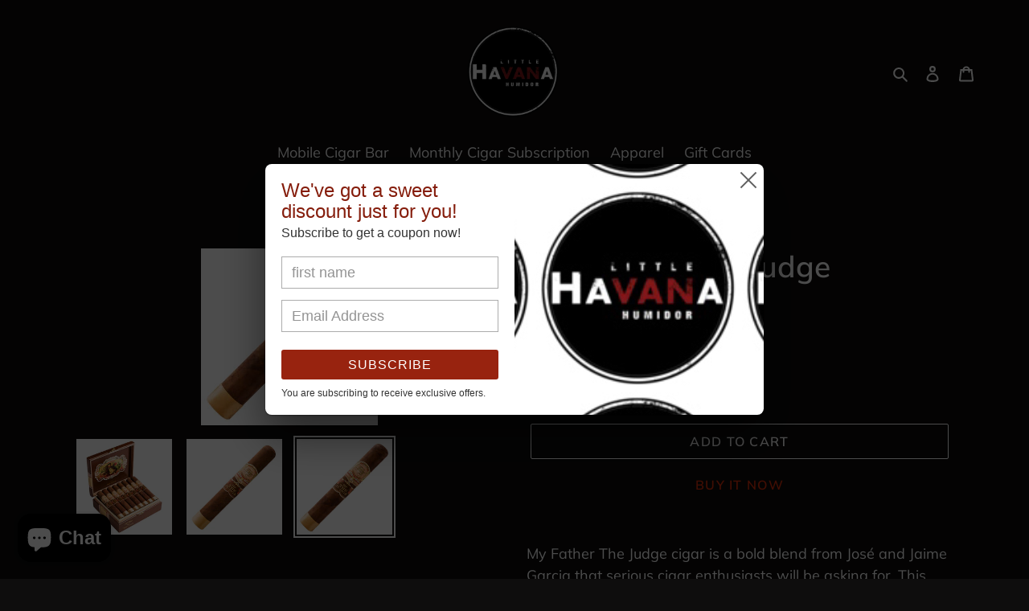

--- FILE ---
content_type: text/html; charset=utf-8
request_url: https://www.google.com/recaptcha/enterprise/anchor?ar=1&k=6LeHG2ApAAAAAO4rPaDW-qVpPKPOBfjbCpzJB9ey&co=aHR0cHM6Ly93d3cubGhoY2lnYXJzLmNvbTo0NDM.&hl=en&v=PoyoqOPhxBO7pBk68S4YbpHZ&size=invisible&anchor-ms=20000&execute-ms=30000&cb=oiedw4dbtu3o
body_size: 48611
content:
<!DOCTYPE HTML><html dir="ltr" lang="en"><head><meta http-equiv="Content-Type" content="text/html; charset=UTF-8">
<meta http-equiv="X-UA-Compatible" content="IE=edge">
<title>reCAPTCHA</title>
<style type="text/css">
/* cyrillic-ext */
@font-face {
  font-family: 'Roboto';
  font-style: normal;
  font-weight: 400;
  font-stretch: 100%;
  src: url(//fonts.gstatic.com/s/roboto/v48/KFO7CnqEu92Fr1ME7kSn66aGLdTylUAMa3GUBHMdazTgWw.woff2) format('woff2');
  unicode-range: U+0460-052F, U+1C80-1C8A, U+20B4, U+2DE0-2DFF, U+A640-A69F, U+FE2E-FE2F;
}
/* cyrillic */
@font-face {
  font-family: 'Roboto';
  font-style: normal;
  font-weight: 400;
  font-stretch: 100%;
  src: url(//fonts.gstatic.com/s/roboto/v48/KFO7CnqEu92Fr1ME7kSn66aGLdTylUAMa3iUBHMdazTgWw.woff2) format('woff2');
  unicode-range: U+0301, U+0400-045F, U+0490-0491, U+04B0-04B1, U+2116;
}
/* greek-ext */
@font-face {
  font-family: 'Roboto';
  font-style: normal;
  font-weight: 400;
  font-stretch: 100%;
  src: url(//fonts.gstatic.com/s/roboto/v48/KFO7CnqEu92Fr1ME7kSn66aGLdTylUAMa3CUBHMdazTgWw.woff2) format('woff2');
  unicode-range: U+1F00-1FFF;
}
/* greek */
@font-face {
  font-family: 'Roboto';
  font-style: normal;
  font-weight: 400;
  font-stretch: 100%;
  src: url(//fonts.gstatic.com/s/roboto/v48/KFO7CnqEu92Fr1ME7kSn66aGLdTylUAMa3-UBHMdazTgWw.woff2) format('woff2');
  unicode-range: U+0370-0377, U+037A-037F, U+0384-038A, U+038C, U+038E-03A1, U+03A3-03FF;
}
/* math */
@font-face {
  font-family: 'Roboto';
  font-style: normal;
  font-weight: 400;
  font-stretch: 100%;
  src: url(//fonts.gstatic.com/s/roboto/v48/KFO7CnqEu92Fr1ME7kSn66aGLdTylUAMawCUBHMdazTgWw.woff2) format('woff2');
  unicode-range: U+0302-0303, U+0305, U+0307-0308, U+0310, U+0312, U+0315, U+031A, U+0326-0327, U+032C, U+032F-0330, U+0332-0333, U+0338, U+033A, U+0346, U+034D, U+0391-03A1, U+03A3-03A9, U+03B1-03C9, U+03D1, U+03D5-03D6, U+03F0-03F1, U+03F4-03F5, U+2016-2017, U+2034-2038, U+203C, U+2040, U+2043, U+2047, U+2050, U+2057, U+205F, U+2070-2071, U+2074-208E, U+2090-209C, U+20D0-20DC, U+20E1, U+20E5-20EF, U+2100-2112, U+2114-2115, U+2117-2121, U+2123-214F, U+2190, U+2192, U+2194-21AE, U+21B0-21E5, U+21F1-21F2, U+21F4-2211, U+2213-2214, U+2216-22FF, U+2308-230B, U+2310, U+2319, U+231C-2321, U+2336-237A, U+237C, U+2395, U+239B-23B7, U+23D0, U+23DC-23E1, U+2474-2475, U+25AF, U+25B3, U+25B7, U+25BD, U+25C1, U+25CA, U+25CC, U+25FB, U+266D-266F, U+27C0-27FF, U+2900-2AFF, U+2B0E-2B11, U+2B30-2B4C, U+2BFE, U+3030, U+FF5B, U+FF5D, U+1D400-1D7FF, U+1EE00-1EEFF;
}
/* symbols */
@font-face {
  font-family: 'Roboto';
  font-style: normal;
  font-weight: 400;
  font-stretch: 100%;
  src: url(//fonts.gstatic.com/s/roboto/v48/KFO7CnqEu92Fr1ME7kSn66aGLdTylUAMaxKUBHMdazTgWw.woff2) format('woff2');
  unicode-range: U+0001-000C, U+000E-001F, U+007F-009F, U+20DD-20E0, U+20E2-20E4, U+2150-218F, U+2190, U+2192, U+2194-2199, U+21AF, U+21E6-21F0, U+21F3, U+2218-2219, U+2299, U+22C4-22C6, U+2300-243F, U+2440-244A, U+2460-24FF, U+25A0-27BF, U+2800-28FF, U+2921-2922, U+2981, U+29BF, U+29EB, U+2B00-2BFF, U+4DC0-4DFF, U+FFF9-FFFB, U+10140-1018E, U+10190-1019C, U+101A0, U+101D0-101FD, U+102E0-102FB, U+10E60-10E7E, U+1D2C0-1D2D3, U+1D2E0-1D37F, U+1F000-1F0FF, U+1F100-1F1AD, U+1F1E6-1F1FF, U+1F30D-1F30F, U+1F315, U+1F31C, U+1F31E, U+1F320-1F32C, U+1F336, U+1F378, U+1F37D, U+1F382, U+1F393-1F39F, U+1F3A7-1F3A8, U+1F3AC-1F3AF, U+1F3C2, U+1F3C4-1F3C6, U+1F3CA-1F3CE, U+1F3D4-1F3E0, U+1F3ED, U+1F3F1-1F3F3, U+1F3F5-1F3F7, U+1F408, U+1F415, U+1F41F, U+1F426, U+1F43F, U+1F441-1F442, U+1F444, U+1F446-1F449, U+1F44C-1F44E, U+1F453, U+1F46A, U+1F47D, U+1F4A3, U+1F4B0, U+1F4B3, U+1F4B9, U+1F4BB, U+1F4BF, U+1F4C8-1F4CB, U+1F4D6, U+1F4DA, U+1F4DF, U+1F4E3-1F4E6, U+1F4EA-1F4ED, U+1F4F7, U+1F4F9-1F4FB, U+1F4FD-1F4FE, U+1F503, U+1F507-1F50B, U+1F50D, U+1F512-1F513, U+1F53E-1F54A, U+1F54F-1F5FA, U+1F610, U+1F650-1F67F, U+1F687, U+1F68D, U+1F691, U+1F694, U+1F698, U+1F6AD, U+1F6B2, U+1F6B9-1F6BA, U+1F6BC, U+1F6C6-1F6CF, U+1F6D3-1F6D7, U+1F6E0-1F6EA, U+1F6F0-1F6F3, U+1F6F7-1F6FC, U+1F700-1F7FF, U+1F800-1F80B, U+1F810-1F847, U+1F850-1F859, U+1F860-1F887, U+1F890-1F8AD, U+1F8B0-1F8BB, U+1F8C0-1F8C1, U+1F900-1F90B, U+1F93B, U+1F946, U+1F984, U+1F996, U+1F9E9, U+1FA00-1FA6F, U+1FA70-1FA7C, U+1FA80-1FA89, U+1FA8F-1FAC6, U+1FACE-1FADC, U+1FADF-1FAE9, U+1FAF0-1FAF8, U+1FB00-1FBFF;
}
/* vietnamese */
@font-face {
  font-family: 'Roboto';
  font-style: normal;
  font-weight: 400;
  font-stretch: 100%;
  src: url(//fonts.gstatic.com/s/roboto/v48/KFO7CnqEu92Fr1ME7kSn66aGLdTylUAMa3OUBHMdazTgWw.woff2) format('woff2');
  unicode-range: U+0102-0103, U+0110-0111, U+0128-0129, U+0168-0169, U+01A0-01A1, U+01AF-01B0, U+0300-0301, U+0303-0304, U+0308-0309, U+0323, U+0329, U+1EA0-1EF9, U+20AB;
}
/* latin-ext */
@font-face {
  font-family: 'Roboto';
  font-style: normal;
  font-weight: 400;
  font-stretch: 100%;
  src: url(//fonts.gstatic.com/s/roboto/v48/KFO7CnqEu92Fr1ME7kSn66aGLdTylUAMa3KUBHMdazTgWw.woff2) format('woff2');
  unicode-range: U+0100-02BA, U+02BD-02C5, U+02C7-02CC, U+02CE-02D7, U+02DD-02FF, U+0304, U+0308, U+0329, U+1D00-1DBF, U+1E00-1E9F, U+1EF2-1EFF, U+2020, U+20A0-20AB, U+20AD-20C0, U+2113, U+2C60-2C7F, U+A720-A7FF;
}
/* latin */
@font-face {
  font-family: 'Roboto';
  font-style: normal;
  font-weight: 400;
  font-stretch: 100%;
  src: url(//fonts.gstatic.com/s/roboto/v48/KFO7CnqEu92Fr1ME7kSn66aGLdTylUAMa3yUBHMdazQ.woff2) format('woff2');
  unicode-range: U+0000-00FF, U+0131, U+0152-0153, U+02BB-02BC, U+02C6, U+02DA, U+02DC, U+0304, U+0308, U+0329, U+2000-206F, U+20AC, U+2122, U+2191, U+2193, U+2212, U+2215, U+FEFF, U+FFFD;
}
/* cyrillic-ext */
@font-face {
  font-family: 'Roboto';
  font-style: normal;
  font-weight: 500;
  font-stretch: 100%;
  src: url(//fonts.gstatic.com/s/roboto/v48/KFO7CnqEu92Fr1ME7kSn66aGLdTylUAMa3GUBHMdazTgWw.woff2) format('woff2');
  unicode-range: U+0460-052F, U+1C80-1C8A, U+20B4, U+2DE0-2DFF, U+A640-A69F, U+FE2E-FE2F;
}
/* cyrillic */
@font-face {
  font-family: 'Roboto';
  font-style: normal;
  font-weight: 500;
  font-stretch: 100%;
  src: url(//fonts.gstatic.com/s/roboto/v48/KFO7CnqEu92Fr1ME7kSn66aGLdTylUAMa3iUBHMdazTgWw.woff2) format('woff2');
  unicode-range: U+0301, U+0400-045F, U+0490-0491, U+04B0-04B1, U+2116;
}
/* greek-ext */
@font-face {
  font-family: 'Roboto';
  font-style: normal;
  font-weight: 500;
  font-stretch: 100%;
  src: url(//fonts.gstatic.com/s/roboto/v48/KFO7CnqEu92Fr1ME7kSn66aGLdTylUAMa3CUBHMdazTgWw.woff2) format('woff2');
  unicode-range: U+1F00-1FFF;
}
/* greek */
@font-face {
  font-family: 'Roboto';
  font-style: normal;
  font-weight: 500;
  font-stretch: 100%;
  src: url(//fonts.gstatic.com/s/roboto/v48/KFO7CnqEu92Fr1ME7kSn66aGLdTylUAMa3-UBHMdazTgWw.woff2) format('woff2');
  unicode-range: U+0370-0377, U+037A-037F, U+0384-038A, U+038C, U+038E-03A1, U+03A3-03FF;
}
/* math */
@font-face {
  font-family: 'Roboto';
  font-style: normal;
  font-weight: 500;
  font-stretch: 100%;
  src: url(//fonts.gstatic.com/s/roboto/v48/KFO7CnqEu92Fr1ME7kSn66aGLdTylUAMawCUBHMdazTgWw.woff2) format('woff2');
  unicode-range: U+0302-0303, U+0305, U+0307-0308, U+0310, U+0312, U+0315, U+031A, U+0326-0327, U+032C, U+032F-0330, U+0332-0333, U+0338, U+033A, U+0346, U+034D, U+0391-03A1, U+03A3-03A9, U+03B1-03C9, U+03D1, U+03D5-03D6, U+03F0-03F1, U+03F4-03F5, U+2016-2017, U+2034-2038, U+203C, U+2040, U+2043, U+2047, U+2050, U+2057, U+205F, U+2070-2071, U+2074-208E, U+2090-209C, U+20D0-20DC, U+20E1, U+20E5-20EF, U+2100-2112, U+2114-2115, U+2117-2121, U+2123-214F, U+2190, U+2192, U+2194-21AE, U+21B0-21E5, U+21F1-21F2, U+21F4-2211, U+2213-2214, U+2216-22FF, U+2308-230B, U+2310, U+2319, U+231C-2321, U+2336-237A, U+237C, U+2395, U+239B-23B7, U+23D0, U+23DC-23E1, U+2474-2475, U+25AF, U+25B3, U+25B7, U+25BD, U+25C1, U+25CA, U+25CC, U+25FB, U+266D-266F, U+27C0-27FF, U+2900-2AFF, U+2B0E-2B11, U+2B30-2B4C, U+2BFE, U+3030, U+FF5B, U+FF5D, U+1D400-1D7FF, U+1EE00-1EEFF;
}
/* symbols */
@font-face {
  font-family: 'Roboto';
  font-style: normal;
  font-weight: 500;
  font-stretch: 100%;
  src: url(//fonts.gstatic.com/s/roboto/v48/KFO7CnqEu92Fr1ME7kSn66aGLdTylUAMaxKUBHMdazTgWw.woff2) format('woff2');
  unicode-range: U+0001-000C, U+000E-001F, U+007F-009F, U+20DD-20E0, U+20E2-20E4, U+2150-218F, U+2190, U+2192, U+2194-2199, U+21AF, U+21E6-21F0, U+21F3, U+2218-2219, U+2299, U+22C4-22C6, U+2300-243F, U+2440-244A, U+2460-24FF, U+25A0-27BF, U+2800-28FF, U+2921-2922, U+2981, U+29BF, U+29EB, U+2B00-2BFF, U+4DC0-4DFF, U+FFF9-FFFB, U+10140-1018E, U+10190-1019C, U+101A0, U+101D0-101FD, U+102E0-102FB, U+10E60-10E7E, U+1D2C0-1D2D3, U+1D2E0-1D37F, U+1F000-1F0FF, U+1F100-1F1AD, U+1F1E6-1F1FF, U+1F30D-1F30F, U+1F315, U+1F31C, U+1F31E, U+1F320-1F32C, U+1F336, U+1F378, U+1F37D, U+1F382, U+1F393-1F39F, U+1F3A7-1F3A8, U+1F3AC-1F3AF, U+1F3C2, U+1F3C4-1F3C6, U+1F3CA-1F3CE, U+1F3D4-1F3E0, U+1F3ED, U+1F3F1-1F3F3, U+1F3F5-1F3F7, U+1F408, U+1F415, U+1F41F, U+1F426, U+1F43F, U+1F441-1F442, U+1F444, U+1F446-1F449, U+1F44C-1F44E, U+1F453, U+1F46A, U+1F47D, U+1F4A3, U+1F4B0, U+1F4B3, U+1F4B9, U+1F4BB, U+1F4BF, U+1F4C8-1F4CB, U+1F4D6, U+1F4DA, U+1F4DF, U+1F4E3-1F4E6, U+1F4EA-1F4ED, U+1F4F7, U+1F4F9-1F4FB, U+1F4FD-1F4FE, U+1F503, U+1F507-1F50B, U+1F50D, U+1F512-1F513, U+1F53E-1F54A, U+1F54F-1F5FA, U+1F610, U+1F650-1F67F, U+1F687, U+1F68D, U+1F691, U+1F694, U+1F698, U+1F6AD, U+1F6B2, U+1F6B9-1F6BA, U+1F6BC, U+1F6C6-1F6CF, U+1F6D3-1F6D7, U+1F6E0-1F6EA, U+1F6F0-1F6F3, U+1F6F7-1F6FC, U+1F700-1F7FF, U+1F800-1F80B, U+1F810-1F847, U+1F850-1F859, U+1F860-1F887, U+1F890-1F8AD, U+1F8B0-1F8BB, U+1F8C0-1F8C1, U+1F900-1F90B, U+1F93B, U+1F946, U+1F984, U+1F996, U+1F9E9, U+1FA00-1FA6F, U+1FA70-1FA7C, U+1FA80-1FA89, U+1FA8F-1FAC6, U+1FACE-1FADC, U+1FADF-1FAE9, U+1FAF0-1FAF8, U+1FB00-1FBFF;
}
/* vietnamese */
@font-face {
  font-family: 'Roboto';
  font-style: normal;
  font-weight: 500;
  font-stretch: 100%;
  src: url(//fonts.gstatic.com/s/roboto/v48/KFO7CnqEu92Fr1ME7kSn66aGLdTylUAMa3OUBHMdazTgWw.woff2) format('woff2');
  unicode-range: U+0102-0103, U+0110-0111, U+0128-0129, U+0168-0169, U+01A0-01A1, U+01AF-01B0, U+0300-0301, U+0303-0304, U+0308-0309, U+0323, U+0329, U+1EA0-1EF9, U+20AB;
}
/* latin-ext */
@font-face {
  font-family: 'Roboto';
  font-style: normal;
  font-weight: 500;
  font-stretch: 100%;
  src: url(//fonts.gstatic.com/s/roboto/v48/KFO7CnqEu92Fr1ME7kSn66aGLdTylUAMa3KUBHMdazTgWw.woff2) format('woff2');
  unicode-range: U+0100-02BA, U+02BD-02C5, U+02C7-02CC, U+02CE-02D7, U+02DD-02FF, U+0304, U+0308, U+0329, U+1D00-1DBF, U+1E00-1E9F, U+1EF2-1EFF, U+2020, U+20A0-20AB, U+20AD-20C0, U+2113, U+2C60-2C7F, U+A720-A7FF;
}
/* latin */
@font-face {
  font-family: 'Roboto';
  font-style: normal;
  font-weight: 500;
  font-stretch: 100%;
  src: url(//fonts.gstatic.com/s/roboto/v48/KFO7CnqEu92Fr1ME7kSn66aGLdTylUAMa3yUBHMdazQ.woff2) format('woff2');
  unicode-range: U+0000-00FF, U+0131, U+0152-0153, U+02BB-02BC, U+02C6, U+02DA, U+02DC, U+0304, U+0308, U+0329, U+2000-206F, U+20AC, U+2122, U+2191, U+2193, U+2212, U+2215, U+FEFF, U+FFFD;
}
/* cyrillic-ext */
@font-face {
  font-family: 'Roboto';
  font-style: normal;
  font-weight: 900;
  font-stretch: 100%;
  src: url(//fonts.gstatic.com/s/roboto/v48/KFO7CnqEu92Fr1ME7kSn66aGLdTylUAMa3GUBHMdazTgWw.woff2) format('woff2');
  unicode-range: U+0460-052F, U+1C80-1C8A, U+20B4, U+2DE0-2DFF, U+A640-A69F, U+FE2E-FE2F;
}
/* cyrillic */
@font-face {
  font-family: 'Roboto';
  font-style: normal;
  font-weight: 900;
  font-stretch: 100%;
  src: url(//fonts.gstatic.com/s/roboto/v48/KFO7CnqEu92Fr1ME7kSn66aGLdTylUAMa3iUBHMdazTgWw.woff2) format('woff2');
  unicode-range: U+0301, U+0400-045F, U+0490-0491, U+04B0-04B1, U+2116;
}
/* greek-ext */
@font-face {
  font-family: 'Roboto';
  font-style: normal;
  font-weight: 900;
  font-stretch: 100%;
  src: url(//fonts.gstatic.com/s/roboto/v48/KFO7CnqEu92Fr1ME7kSn66aGLdTylUAMa3CUBHMdazTgWw.woff2) format('woff2');
  unicode-range: U+1F00-1FFF;
}
/* greek */
@font-face {
  font-family: 'Roboto';
  font-style: normal;
  font-weight: 900;
  font-stretch: 100%;
  src: url(//fonts.gstatic.com/s/roboto/v48/KFO7CnqEu92Fr1ME7kSn66aGLdTylUAMa3-UBHMdazTgWw.woff2) format('woff2');
  unicode-range: U+0370-0377, U+037A-037F, U+0384-038A, U+038C, U+038E-03A1, U+03A3-03FF;
}
/* math */
@font-face {
  font-family: 'Roboto';
  font-style: normal;
  font-weight: 900;
  font-stretch: 100%;
  src: url(//fonts.gstatic.com/s/roboto/v48/KFO7CnqEu92Fr1ME7kSn66aGLdTylUAMawCUBHMdazTgWw.woff2) format('woff2');
  unicode-range: U+0302-0303, U+0305, U+0307-0308, U+0310, U+0312, U+0315, U+031A, U+0326-0327, U+032C, U+032F-0330, U+0332-0333, U+0338, U+033A, U+0346, U+034D, U+0391-03A1, U+03A3-03A9, U+03B1-03C9, U+03D1, U+03D5-03D6, U+03F0-03F1, U+03F4-03F5, U+2016-2017, U+2034-2038, U+203C, U+2040, U+2043, U+2047, U+2050, U+2057, U+205F, U+2070-2071, U+2074-208E, U+2090-209C, U+20D0-20DC, U+20E1, U+20E5-20EF, U+2100-2112, U+2114-2115, U+2117-2121, U+2123-214F, U+2190, U+2192, U+2194-21AE, U+21B0-21E5, U+21F1-21F2, U+21F4-2211, U+2213-2214, U+2216-22FF, U+2308-230B, U+2310, U+2319, U+231C-2321, U+2336-237A, U+237C, U+2395, U+239B-23B7, U+23D0, U+23DC-23E1, U+2474-2475, U+25AF, U+25B3, U+25B7, U+25BD, U+25C1, U+25CA, U+25CC, U+25FB, U+266D-266F, U+27C0-27FF, U+2900-2AFF, U+2B0E-2B11, U+2B30-2B4C, U+2BFE, U+3030, U+FF5B, U+FF5D, U+1D400-1D7FF, U+1EE00-1EEFF;
}
/* symbols */
@font-face {
  font-family: 'Roboto';
  font-style: normal;
  font-weight: 900;
  font-stretch: 100%;
  src: url(//fonts.gstatic.com/s/roboto/v48/KFO7CnqEu92Fr1ME7kSn66aGLdTylUAMaxKUBHMdazTgWw.woff2) format('woff2');
  unicode-range: U+0001-000C, U+000E-001F, U+007F-009F, U+20DD-20E0, U+20E2-20E4, U+2150-218F, U+2190, U+2192, U+2194-2199, U+21AF, U+21E6-21F0, U+21F3, U+2218-2219, U+2299, U+22C4-22C6, U+2300-243F, U+2440-244A, U+2460-24FF, U+25A0-27BF, U+2800-28FF, U+2921-2922, U+2981, U+29BF, U+29EB, U+2B00-2BFF, U+4DC0-4DFF, U+FFF9-FFFB, U+10140-1018E, U+10190-1019C, U+101A0, U+101D0-101FD, U+102E0-102FB, U+10E60-10E7E, U+1D2C0-1D2D3, U+1D2E0-1D37F, U+1F000-1F0FF, U+1F100-1F1AD, U+1F1E6-1F1FF, U+1F30D-1F30F, U+1F315, U+1F31C, U+1F31E, U+1F320-1F32C, U+1F336, U+1F378, U+1F37D, U+1F382, U+1F393-1F39F, U+1F3A7-1F3A8, U+1F3AC-1F3AF, U+1F3C2, U+1F3C4-1F3C6, U+1F3CA-1F3CE, U+1F3D4-1F3E0, U+1F3ED, U+1F3F1-1F3F3, U+1F3F5-1F3F7, U+1F408, U+1F415, U+1F41F, U+1F426, U+1F43F, U+1F441-1F442, U+1F444, U+1F446-1F449, U+1F44C-1F44E, U+1F453, U+1F46A, U+1F47D, U+1F4A3, U+1F4B0, U+1F4B3, U+1F4B9, U+1F4BB, U+1F4BF, U+1F4C8-1F4CB, U+1F4D6, U+1F4DA, U+1F4DF, U+1F4E3-1F4E6, U+1F4EA-1F4ED, U+1F4F7, U+1F4F9-1F4FB, U+1F4FD-1F4FE, U+1F503, U+1F507-1F50B, U+1F50D, U+1F512-1F513, U+1F53E-1F54A, U+1F54F-1F5FA, U+1F610, U+1F650-1F67F, U+1F687, U+1F68D, U+1F691, U+1F694, U+1F698, U+1F6AD, U+1F6B2, U+1F6B9-1F6BA, U+1F6BC, U+1F6C6-1F6CF, U+1F6D3-1F6D7, U+1F6E0-1F6EA, U+1F6F0-1F6F3, U+1F6F7-1F6FC, U+1F700-1F7FF, U+1F800-1F80B, U+1F810-1F847, U+1F850-1F859, U+1F860-1F887, U+1F890-1F8AD, U+1F8B0-1F8BB, U+1F8C0-1F8C1, U+1F900-1F90B, U+1F93B, U+1F946, U+1F984, U+1F996, U+1F9E9, U+1FA00-1FA6F, U+1FA70-1FA7C, U+1FA80-1FA89, U+1FA8F-1FAC6, U+1FACE-1FADC, U+1FADF-1FAE9, U+1FAF0-1FAF8, U+1FB00-1FBFF;
}
/* vietnamese */
@font-face {
  font-family: 'Roboto';
  font-style: normal;
  font-weight: 900;
  font-stretch: 100%;
  src: url(//fonts.gstatic.com/s/roboto/v48/KFO7CnqEu92Fr1ME7kSn66aGLdTylUAMa3OUBHMdazTgWw.woff2) format('woff2');
  unicode-range: U+0102-0103, U+0110-0111, U+0128-0129, U+0168-0169, U+01A0-01A1, U+01AF-01B0, U+0300-0301, U+0303-0304, U+0308-0309, U+0323, U+0329, U+1EA0-1EF9, U+20AB;
}
/* latin-ext */
@font-face {
  font-family: 'Roboto';
  font-style: normal;
  font-weight: 900;
  font-stretch: 100%;
  src: url(//fonts.gstatic.com/s/roboto/v48/KFO7CnqEu92Fr1ME7kSn66aGLdTylUAMa3KUBHMdazTgWw.woff2) format('woff2');
  unicode-range: U+0100-02BA, U+02BD-02C5, U+02C7-02CC, U+02CE-02D7, U+02DD-02FF, U+0304, U+0308, U+0329, U+1D00-1DBF, U+1E00-1E9F, U+1EF2-1EFF, U+2020, U+20A0-20AB, U+20AD-20C0, U+2113, U+2C60-2C7F, U+A720-A7FF;
}
/* latin */
@font-face {
  font-family: 'Roboto';
  font-style: normal;
  font-weight: 900;
  font-stretch: 100%;
  src: url(//fonts.gstatic.com/s/roboto/v48/KFO7CnqEu92Fr1ME7kSn66aGLdTylUAMa3yUBHMdazQ.woff2) format('woff2');
  unicode-range: U+0000-00FF, U+0131, U+0152-0153, U+02BB-02BC, U+02C6, U+02DA, U+02DC, U+0304, U+0308, U+0329, U+2000-206F, U+20AC, U+2122, U+2191, U+2193, U+2212, U+2215, U+FEFF, U+FFFD;
}

</style>
<link rel="stylesheet" type="text/css" href="https://www.gstatic.com/recaptcha/releases/PoyoqOPhxBO7pBk68S4YbpHZ/styles__ltr.css">
<script nonce="eyHTeHhF7H3KsVG9ratYQA" type="text/javascript">window['__recaptcha_api'] = 'https://www.google.com/recaptcha/enterprise/';</script>
<script type="text/javascript" src="https://www.gstatic.com/recaptcha/releases/PoyoqOPhxBO7pBk68S4YbpHZ/recaptcha__en.js" nonce="eyHTeHhF7H3KsVG9ratYQA">
      
    </script></head>
<body><div id="rc-anchor-alert" class="rc-anchor-alert"></div>
<input type="hidden" id="recaptcha-token" value="[base64]">
<script type="text/javascript" nonce="eyHTeHhF7H3KsVG9ratYQA">
      recaptcha.anchor.Main.init("[\x22ainput\x22,[\x22bgdata\x22,\x22\x22,\[base64]/[base64]/MjU1Ong/[base64]/[base64]/[base64]/[base64]/[base64]/[base64]/[base64]/[base64]/[base64]/[base64]/[base64]/[base64]/[base64]/[base64]/[base64]\\u003d\x22,\[base64]\\u003d\x22,\x22KcOWe8KgYMKCdsOjDBxLW8OLw7TDtMOowqvCpcKHbVJIbMKAeG1PwrDDiMK/wrPCjMKFF8OPGCRGVAYSSXtSWsOQUMKZwr/CjMKWwqg2w4TCqMOtw6hBfcOeVcOJbsOdw50ew5/ChMObwqzDsMOswow5JUPCmFbChcORXWnCp8K1w5/DpybDr2rCp8K6wo11N8OvXMO0w6PCnybDojx5wo/DvMKrUcO9w6fDvsOBw7RbCsOtw5rDgcOcN8Kmwrt6dMKATyvDk8Kqw6nCsScSw4bDlMKTaHnDm2XDs8K7w4V0w4orIMKRw55JesOtdzLCrMK/FBnCoHbDiydjcMOKYmPDk1zCix/[base64]/[base64]/[base64]/DnVhFw4jCv8K3eWVFwpnCssKow5Fzw4N9w7RKesOnwqzCmizDmlfCkkAaw4HDuVvDpMKcwrQVwqEcasKFwpzCucOtwqNBw78aw5bDuh3CtApMdRzCucOnw5nCssK/McOqw4/DskjDt8O2ZMKBG20Jw6vCgMO+BHsxR8KNWhg2wox+woIBwrBOf8OSKHrDtMKOw70SZ8KPSQ5Uw7M6wqnCijV0V8KuJ3HCqcKuGnzDh8OLOiF/wodPw4pHdcKcw7fCpcOlZsKGa3Quw4rDscO0w58oHsKrwr4vw6/Dnj5zbcOHZhTDvsOEWzHDoWrChnPCp8KSwpfCnsKjHTzCksKreT8twqMUOyRZw5QvcEjCkjXDvT4KG8Oxf8KgwrXDhEbCqMOkw6XDvG7DmW/DnnPCk8KMw7wxw48ZBWo/BcKRw5fCqRLCgcO8wq3CkRRoFHBbZRTDphZlw4jDkDRBwrVSBWLCmMKow6TDk8OLTnjDtgjCl8K9F8OZFUkBwojDisOWwqnCnH8qM8OkG8OawqPCgGPCvw3DnVnCswrCvRVUJcKXFFlYFwYqwqQTWcKJw5k3VMK6WyMOQlrDqD7CpsKXAz7CmiQxJsK/AE/DsMO7ADXDssOxYMKcCDgNwrTDkMOeYGjCisOncVnDtWg1woZNwrdMwoIIwq52wokDR3nDpG/DiMOLGys4PRjCpsKUwrE3KXfDqsO9diHCjTnDh8KyAsKlc8KuPcKawrQRwr/CoDvCnBrCrxB/w4XCpcO+eVxow7tWRcOXVsOiwqRtOcOCIkdtYmNbwpUAEgXCqwTCscO3MGPDqsO8w5rDpMKDKzEqwp7Ck8OIw7XClUXDoisBYjxPP8K1CsOXM8OtOMKQwrgewoTCv8OKLcO8WDXDjyktwqsxdMKewozDoMKOwpcPwo1oL3PCtFvCiSfDoXLCmABJwqJTCDtxFlx9w7Y/HMKCwozDhGDCucO4JCDDiDTCjVzCnFx8fUccZxchwqpSU8K6e8ODw6xfMFPCo8OZw6bDkybDq8O3ZQMSDzfDh8OMwoEYw7ttwrrDqHsQbcK0AMOFNHvDryk7wojCgcOYwqcHwoEZUsOpw5hvw5sEwrQ/d8Kdw5rDisKFKsOaJWnCrDZMwojCrDXDh8Kow4MWNcKqw6bCsi85MEvDhwJKK0jDu2Njw7HCg8O7w5lBdhk/LMOmwqTDrcOkYMKXw4B8wpIESsOawpskYsKcI0oWC2BpwpzCmcOpwoPCiMOlCSQnwoE1cMK8SzbCp0bCl8K0wqAmJXwewpVIw4lbPMOPCMOLw68LdlZldwjCpsO/asO1VcKOO8Orw7sTwoMFwqrChcKJw44+GWjCjcKhw5k/M0zDjsOkw5bCu8Oew4BPwqFFckbDhSDCjQPCp8Oyw73CuyM+WMK0wqjDoVBbARzCtx0Bwp5NM8KCcX9fRGfDh1Bvw7Ubwo/DlADDs08owqF4FkXCmVDCt8OIwpF2ZVvDjMK0wpbCiMOSw7gAc8OwVDDDkMO9OQ5Lw6w7azVUWsOeBsKCM3fDtB8dYEHCn19zwp54FWrDvMO9AsOFwp3DqEDCscOEw7XCl8KaPREVwr/Ch8KvwrtBw6J2B8KUCcOocMOxw7d0wqjDhiDCtsOvQErCuXbCr8KiZh7Dv8OAScOsw47ChcOmwrQGwo1xTFDDhcONFCMwwpLCtyzCnkfDgUgPK3Jiw7HDokcnHGLDl1HDs8OEcxZ7w5VkHhJnL8KeXcK/YEHDvWDClcOUwrcBw5tpc3pcw54Qw5rCuzvCi2k3J8OqCiI3wqVFSMK/HMOfw6rCuCtEwpN1w6fCiljCiX/DpsO7BHjDlyHDsmRNw6EwAS/[base64]/w63DjwDChcO7woU1w5bCnnDDh8Kzwp/Ds8ObwozClcOqSMKgKcORf2cPwpwTw4FrBVfDlmTCh2TDvsOkw5sGR8OGV2Uxw5U2B8OXMiUow63Ct8KIw4bCnsKyw5dQWsOrw6XCkh7DqMKLA8K3ExHDoMOmWwLDtMKxw7t7w47CksOZwqNSLCLCvsOfViwOw5DCny4fw5jDuzJwXVo6w4N/wohqU8KnWHPDmgzDssO5w5PDsQppw7bCmsKVwpnChsKEQ8OzXUTCrcK4wqLCmsO+w6BCwp/CgwVfKH9Jw5HDvcOjfAYlHsO9w7tBK0jCr8O3TmHCqkIWwqQxwpE4w5dMGCkvw6HDtMKmYTPDpgkRwqHCuE1KXsKLw6HCsMKhw5lSw450UsKfJ3TCphnDi043CMK3wq0Aw4DDiCZkw6MzTcKuw7TDucKlIB/Dinp2wpfClEdOwpZDd1zDrAjDhMKOw4XCszjCgXTDqRN5MMKewqjCjcK7w5XChCFiw47DgcONfgXCscOnwqzCgsO0UAgtwrHCjBEsEn8zw7DDucOXwobCvEhzBlXDoUbDu8KjC8KQB0Nxw6vDnsKWCcKJwo5aw7Rnw5PCuULCqno8PhvDvcKHQcKpw7oKw5/CtmfDhWVKw67DvXHCq8KJfFw0ARdLZkrDr25kwrzDr1LDtMOGw5bCtBfDvcOSOcOVwqXDg8OuZ8OQJxjCqBkgXsKycU7CuMK1b8KkMsOrw7HCksONwro2wrbCmkzChgp/QnViIhnCknnDvsOKBsKQw6DCicKnwqDCpMOMw59Xd0MZFgApSlMbZcO8wqXCmw3Ckgouw6R+w7LDvMOsw6cUwqfDrMKHKBFGw54fMsOSVgTDnMK4I8K5X25/w7LDv1HDlMKKSj4tQMKXw7XDkQMow4HDicOdw4ILw73CmFdXL8KfcMOBElTDgsKCS2psw54ocsOOXHbDmHopwqUtwpRqwpdUQF/CqAjCpizDjjzDkjDDhsOSBjxpUBo5wp3DnE0Yw5zCpsO1w5ATwqPDpMOBWGpTw6hzwoFfI8K8DlnDl3DCsMKlOXRiMxHDl8KDY3/Ctls3wpwCw7g3ewkTIznCisOjbyTCuMKZecKdU8OXwpBwTMKGQHgdw7nDrmzDoBkDw78XQAVGw5ZUwoXDokjDjDA6L311w7rDh8Ksw64gwrpiP8K7wp8iwqnCkMOOw5vDphjDkMOkw5vCo2oibibCr8O6w5pHNsOXw51Gw4vCkRtZwq9xR1d/GsOuwpl/woDCscKyw65ASMOSL8O/RMO0N1hYwpMBw4HCqcKcw5fCq13DuUQiakgOw6jCqwcZw79dIcKvwo5WFMOeARpUfmgqTcOjwoXCiiErA8KWwpV1HcO7KcKlwqTDhlAHw4jCtsK9wollw5MYeMOKwq/CggbCocOOwojDicO6UsOBWBPDhVbCixPDtsOYwpTCpcOiwppDwqFswq/DhmTCjMKtworCo33Cv8K5KW5hwrwNw4I2dcKnwrVMIcOPw6/[base64]/DhXjClMKef8Kow7nDs8K+wqHDg28/woNawovChcOyHsKAwobCjSM4DykuasKZw6dkeAUWwqFKb8Kfw4/Cv8OuFxbCjcKbWcKVA8KdGU4Lwq/CqMK+R07CiMKDKhzCncK/PMKxwoo9fhrCqcKiwq7DscO7QMK/w40zw7xcCiU+OFRLw4nCqcOkWlsHN8ONw5LCvsOKwod8wovDkhprGcKUw719azzCncKow7fDq0zDpz/Dr8Ktw5V8XRVYw4s4w5HCjsKLwpNiw4/DiSwew4nCi8OLJVtVwqJpw7Rew7EmwrpxLcOhw5VsY0URIGDCh2YaI1kGw5TConBlBGLCkBfDg8KPBcO3aXzDnWQ1FsOywrfDqxc3w6/[base64]/DrWnClMOMwr4ow5lQwp/CjsOJYMO8RGfDoMKEwqtZwp5tw7lQw4dyw4ovwrxfw5s6H3Ryw48dKEw5djfCikQ7w5zDmcKjw6rCrcKeSsODF8Oxw64QwqJIXVHCoh47M1gBwqXCuSkyw6TDscKdw4EwRQ94wpDCq8KTEX/Co8K8OMK8BAjDh0UyeBzDrcOpW2pefsKXGTDDnsKRFsOQfVbCqDUfw7XDvMK4BMOJwqPCly3CosKbFXnCsGIEw79Ewo4bwo1UTMOhI3Y/[base64]/DkF5yIsOlwrcDw7nCrmXCuQdAdjZkw6PDj8O/woQ1wpsnworDoMKmN3XDn8K4wplmwoo5C8KCMADCkcKkw6TCqsO2w73DuiY6wqbDmzEDw6MRTjfDuMOPdSBZQR05P8O1UcO9HkpPOcK+w5nDmGlvwpYfEFTDiVxcw6HDsUnDmsKaHSV7w7LCvFxTwrvCrwJNeD3DoDzChQbClMKNwqXCi8O7YnnDrC/DrsOeDxdSw4jCnlNFwrEaYsK4KMOIZg55wo1pecKZEEADwrlgwq3DrMKrPMOMfx/CmFHDhkHCsTDDnMOPw7DDr8OwwpdZMsOhDihfZnJNNh3CiAXCoQ/ClUTDuyAeJ8K4NsOCwqzCgTjCvnfDkcKNHwfDl8KqOcOOwrnDhcK5TcOaE8Ktw4tBPkEew4bDuWXDssKVw77ClC/CmifDkiFqw4TCmcOSwr43VMKAw6/Csx/[base64]/[base64]/CmsOlWsKfw5hSBF5LwrVRw7LDqcObwobCohrCmsOqcgDCncOLw5LDtFxJwpVKwpFLfMKtw7E0w6HCrxo/bTdhwrTCgU3CmnZbwocQwr3CssKGVMKBw7A+wqNwLsOfw4Jrw6UuwpHDpnjCqsKlw5F3Fxpvw6gtMSLDjiTDqEZANCliw6BBO0ZEw4kbM8O6fcKrw7PCrVnDj8K1wq3DpsK/wrxWcxXCqGJ1woc4PMO+wqvCoGk5L33CncKlIcK1dREjw67DrkrCmUgdwpJaw7rDhsOqY2suPl9TbsOBZ8KocMOAw5DChsOBw4lFwrECY2/Ci8ODAgo8wqXDpMKqbisMTcKjU3TCs0Agwo0oCsKDw54DwrdIO1plE0UNw6QQDcKYw7rDrj07ZTbCksKKUkHCtMOEw61VNzZiBUzDrzfCtMKxw6HDrsKPEMOXw5IXw47CucK+D8O1SMOILUJ0w7V+IMOtwrBqw6LDl1nDp8OYMcKvw7jCvz3Dmj/CpsK7SidQwpIWYDzCiV7DggXClsK3E3RvwrbDinbCnsOcw5LDsMKRFgUBQ8OHwpTCsRPDrsKPcmhWw6cnwojDm0bDkytvE8O8w6nCg8OJBW7DmMKyTAvDq8OlCQjDosOcb3vCtEkSOMKXasOEwrPCjMKvw57ClmfDnsKLwq1fQsK/wqsowqDDkFXCnCnCh8K/Fw7CsCjCocOfAE7DpsOUw6fChGYZOMO6XVLDqsKIdMKOX8KYw5Y2wqdcwp/[base64]/wrtBCcOrwqQlOH4ywp1Iw4TCiMKgAsODwr7Dp8Oew6LCqMOsflohFiXDkwZ6LsOLwrHDizbDrC/DkRnCrsOiwqQwETDDjHDDusKNS8OCw4ESw7INw7bCjsOLwoYpcDbCllVqICcPw5bDt8OkOMO9wrTDsAJTwqozARvDjcOjQsOKB8KqQsKvwqLChEd5w4/CisKVwrJFwqvCt2fCsMOvZsOww6sowpTCqxHDhl13F03ChcKrw5sTRm/ClTjDgMKvZR3CqgEWOzbDuyHDnMOqw4c5XitOAMOvw57Cvm9Ew7DCvMO8w7dHwrJ6w5QMwpM9NcKMw6/ClcOEw4gyFwtPVsKcbzvCk8KTJMKIw5Rsw6Umw6UIZ1cdwrjCqMKVwqPCsAkmw4pPw4RIw40qwo3DrU/CrBLDq8KlTAzCoMOrR3DCl8O3MzbCtMOMMiJtQUo5wq7DhSUMwrp9w6hmw5Muw7BMXDbCimc5GMONw77CqMOuYcKsVDHDslk7w4ELwrzCkcOdMmtcw4jDgMKcM0LDkcKQwqzCmmrDjMOPwrEvLMKYw6lkfWbDlsKLwp/DshHCrSzDrMOtDmDCs8OdU2fDgMKdw6ATwqTCrR1zwpXCrlbDnjTDmsORw7/DgWMiw6DDo8KZwqjDgHnCu8Kqw7nDmcOqVMKRMScFH8OZbEheFn4kw45zw6zDuxzDmVrDtcOKMyrDuw/DlMOmMMKmwrTCksOsw6oQw4/DjFXCtkwBT0E9wqTDljjDoMK8w5PCrMKmXcOpwr0+YBtqwrkNBFl4DjsTMcK0ODXDkcKPd0oowpcKwoXDm8OODsKMMzbDkAZIw6wKDknCvWMBcsOWwq/DlGHCmXFDdsONfDBdwoHDoGIiw71pVcO2wqHDnMOzNMO4wp/[base64]/[base64]/CrhHChMKBSWsnFypwwqsydh16w4jCmUnCmyTDiATCplwzJMOsRSsAw6BNw5bDpcKJw63Dm8Ktaz1Nw5bDnBdQw50ufz1UdBrChQTCmG/Cr8KLw7E5w5vCh8KHw7xaOCokWsO9w67CkSjCq2XCvMOBGcKVwo/Ci2PCnsKxPcKSw4EVGT8jfcOcwrVvERTCs8OAKcKEw47DnG0uegrCviMnwoRrw6nDoSbCoCI/wonDp8K4wow7wrLCok4zO8O0U2kZwoBlMcKEZTnCsMK5ei/DmVk/w5NGZcKndMOAw48/[base64]/[base64]/DvWvDkMKZRsOHw6ICwobCgUfDo2TDn8K7OAzDpMOgGcK6w6rDhlVPKnPChsO1Y1rDp1gzw6LDocKUDWbDlcOlwokewqQpIMK6bsKLenbCilDCoTUXw714YXvCiMOHw4jCk8ODw7XCmcOFw6M4wq8iwq7DqMK3w5vCr8Ovwpoiw5/CpEjCmmBdworDssKxw5jCmsOow57Dv8KiVDfCksKyYBcLJsKzMMKiBjjDusKLw7Rjw47CtcOOwprCihdeU8OXHMKgwrrCosKiKkrCsSdQwqvDm8Khwq3ChcKiwrg4w4EkwofDmsOGwrHDrMOYAsKRQWPDocKjIsORVH/CgcOjCE7DicKYYi7Cu8O2ecO6QMKVwotaw4kawrFBwqvDo3PCuMOUTcO2w53CphHChiYUCxfCmW4QM1nDvSPCnG7DiyrCjcKFw68yw6vDk8O9w51ww5slXUQmwoY2ScKpZMO0IsKEwo8fw4sAw5/Ck1XDiMKLV8Okw57CocObw61GZ3XClxHDscOxwqTDnRsdTzsAw5JoEsK/wqdUVsOaw7pvw7pYDMOECy0fwqbDpMKrc8Olw4gTOi/CmR/DlBXDvG9eQzvCui3CmcKOcQUfw602w4jCp2s3GhsrY8OdG3zCjsKlPsOYwqE0QcOkw4Rww4fDksOQwrgFw6sSw4w8JcKbw6wRdkfDlwBHwog9w6jCtcOYIA0YUsONCC/DpFrCqC14IA4fwpxZwoTCoQbDp3DDmHhuwoXCnCfDmyhiwoYRw4zClDrCj8Kyw7Y4V2o5DMOBw6HCqMKRwrXDkcO+wrDDpWoba8K5w69Ew73CssK/cEVUwpvDpXY5XcKaw7TClsOWBMOAw7MrFcOtUcKiREYAw7ooP8Kvw4HCrjTDucOVeAdQaDRLwqzChEtmwoTDiTJuR8KCwpF2acOxw6TDgwrDjcObwrHDpQ5WJCnDj8KaDEXDoG9aJSLDucO8w5DDmMK0wq/DuwPChMKkdRnCksKpw4lJwq/DnEhRw6k4BcKrQsK1wp7DisKCXh5Ww5/DlxkaLjJjQMKHw4VRZcOEwq3CgXTCnD5aTMOkQDHChMOxwrPDiMK/wrjDpEQFQgg1cAR2FsK0w5xJXXDDvsK1L8Kiax3CoxHCjzrCpsOZwrTCj3TDvsK7wrHDs8OmAMOSYMOiPnTDtEUlZcOlw6vDpsKpw4LDgMKNw5Vbwptdw6bDl8KXesKcwrLCp27Cp8Obf23DhsKnwow/DlnCusKJLMOtCcKKw73CocKRURbCoWPCp8KPw4oAwrVow5JiX0U5OSRzwpjDjQ3DtQF8XTVVw6kvVCYYNcK/EkZRw5UKEQEFwqtxWMKfbcKnRzXDl3nDrcKMw7nDrkjCvsOoYSkjGnnCvcKSw5zDicO/ZMOnIcO6w67CiFnDjsKKBg/CjMO8BcOVwoLDvMOUXiDDgCrDoV/DgcOdecOeaMOTH8OAw5MrM8OLwpnChcOtdXXCimoPwprCkXkNwqd2w7bCssK1w4IlMcOowrXDh27DqH/DlsKuC0BgfcKowobCqMKWPENyw6HCpcK5wqBgAsOew6jDslZOw6rDhjA3wpHDuSg2wr91GMK9wq4OwphpEsOLZ3vCuQESf8KHwqbCqsOWw7jCuMOAw4dEaBrCrMOQwpfCnRlsVMO+w7F6VcKWwoVACsOzwoHDggY7wp5KwpbDjj8bd8OjwpvDlsOVDsK/wqfDksKCUMO6woPCmDZKA2wBSyfCpMOuw69EPMOiFzV/[base64]/[base64]/CoCzCoALCkMKDJWRMZlVlwqcawqVydMKow5xgTFHCo8KYwpDCg8Kyb8OdacKmw4nCu8Kywp3Dqx/CnsOKwpTDtsOqHU4UwqDCq8KiwrnDmndDw7fDq8OGw7zCoAVTw7sUB8O0WjzCisOkw70AHsK4f37CsixjPEoqVsKsw4UaJVzDokDCpgtiFmhiWhTDhsOYwozComnCpSYtSzh8wqwkN3Mxw7PChsKPwqNOw4t/w63CisKHwqU+wpgfwq7DkDDClQbCmcKgwovDmzrCtkrDpcODwoEDwo1awpN7J8OEwp/[base64]/w7PChkU3R8KHw79FVQfDmcKaaMKwwrvDgsODY8OCbsKYw7JBTW4twq7DrRktFMOOwrjDtANLf8KWwpBVwoAnOjxNwqlMFxEswo9Tw5Y3fBROwpDDgsOww4IkwqpSUzbDtMOhZzjDtMKYccOWw4XDmWsqQcO5w7BawqNFwpNawoIELW/DlDbDk8KXfsOGw5s1ccKbwrfCk8O6wqp2wqsQUxYswrTDgMKoGBFLYR3Cp8OZwrk9w7QeBl4Hw4TDm8OHwpLDoB/[base64]/[base64]/Ds8ObCMK8worDqFPCvMOqI0MmQjkVVWTDnRLDpcKqFsKRIsOZQGLDvUA3YgYRQsOEw7gYwqnDoy4lXEtrN8OwwrhdbUxsbxxAw7lWwqAtDWZ7McKmw6N9wrM2Z1UmDHBwJxvDt8O3KWYrwpvCsMKyJcKuA1/DjS3DtBoAYwbDoMOGcsKOTcO2wo/[base64]/DosOkH1/CosKhw6/CtgvDqsKewpPDt8K4wppwwppmTkpowqjCoBdvbcKjw4XCucKuXMO6w7bDjMK1w41udFV/KsKmEsKgwq8lJcOWHsOBJ8Omw6/DiwHCo1jCv8OPwrLCpsKiw75PYsO9w5PCjkUHXxXCgRVnw6ArwqB7wo7CnGPCmcOhw6/DhFZLw7nCr8OvGwXClcOUw5xjwrrCsj5bw7Bwwo4rw7Zyw43DrsORTcOkwoBwwpsdOcKXB8OUdAjChzzDrsOud8KqUsKQwogXw503E8O5w5cgwppew7wrAcKCw5/Cl8OjRXMgw6UMwoDDosOcIcO3w5zCisOKwrttwqPDrMKaw5bDsMO+PFcYwqdTw64EGjISw75kCsO9OMOXwqpkwpNIwpnCrMKNwocIc8KOwrLCrMOOYl/DjcK+Eypew6RQfF7CksOvV8OSwqzDp8Ksw6vDqCYIw6DCs8K6w7Yew6fCvj7CjsOGwpTChsKgwqgNA2HCvmosTcOhXcK7acKCOMKqfcO7w5hZOAjDu8KkQ8OZXwh6DcKUw78ww6DCoMK2wqI9w5nCrMOAw7/DixFfRTtXbBkWCiDDk8KOw7/Dt8OONyQBP0PChcKTJXJLw4FXQFFNw7klDAhXNMKcw5zCohY4QMOpZsOAS8K4w5Vdw5vDoBVZw6DDq8O5PcK5JsKgZ8OHwroTYxDChX7DhMKbQMOXHS/[base64]/CnCQVwox5wpzDoHZ2woc0BGN0w6k9wojDscOhw4XDpQBJwpAqNcKGw6EDNsKVwrzCg8KOSMKlw7IBckRQw4zDssOxUTLDkMOxw5gNwrzCgWwSwrwWSsKrwo7DpsKAI8KSRxPCmwQ8dG7DlMO4PErDlhfDpsK4wp7CtMKsw6AcFQjDi37DowI/wqI7R8KpGsOVHQTDmsOhwplbw7Y/b1fCvBbCgcKIGUo1IQ16M3HDisOcwqxjwojDs8OOwo4RWDwXahoQZcOBUMObwphyL8Kpwr0Wwq0Vwr3DqxvDtxTCi8O9QU06w5fCnyZXw53Du8K4w5MJw7YFF8Kzw78uCMKcw7k3w7nDjMOQaMK/w4/CmsOiQ8KcNsKJfsOFFCvCmiTDmQpPw5DCnhFWDFvCu8KQccO1w5tOw60HWMOXw7zDr8O8TF7ClHZUwq7DkSvDonMWwoZiw7/CvVcoQAQYw7vChBhTwpDCh8Kiw5gjw6BGw4bCv8OrXhA6JDDDqUlVcMO5LsOTbXTCrsKiWnp/woDCg8OZw4fDgXLDocKCEgNJwpxAwq3Ck0rDscKgwoPCrsKmw6bDosKewplXQcKZKnl4wrw7Un1sw5JlwobCpsOHw503MMKrfMO7JMKdD2fCiFTDnTcmw5HCusOPVhUidjnDnGwUMEfCtsKsQ3TDrAnDpnTDvFo+w4ZGXB3CksOlZcKYw4/CqMKJw5bCilMDLMKwYB3DocOmwqnCs3DDmSXDjMOZOMO3ccKOwqdTwoPCpk57R3ckw4JHwoMzOTJTIFNXw5I8w5l+w6vDnWBVDVrCh8KJw4VPwooiw6HCnsKTwrrDhMKIUsO5XSlPw5Bdwoo/w7ktw7kJwoLDnDjCmWHClcOawrRoNlR2wpfDv8KWS8OPWVU4wrcdHwI+TMOPUiAcRsONesOiw5TDjMKWX2HCg8KUYANOe2FQw77CrDnDiFbDhWEgdcKMYC/[base64]/CiwZrwq7CmGnCrnVNwrgZw50nOgE5LQrDrR7DpMOsQ8OwXRHCuMKTw492XGRww6XDp8KHXzrCkR9Yw4/CisKQwp3CgcKZf8KhRV5RQQB5woIiwr06w71wwovCr2nDmFnDpCstw4DDg3Qlw4RqSFFcw7rDiS/Dt8KGUDdyJQzDrVPCrMKMFlvCmsOYw7hlcBoRw643bcKEKsK1wqVQw6ABYMOKScKVwo4AwrPCoFLDnsKuwpcITcKxw6tJRWHCvyxkE8ObbcOwGMO2XsK3TUvDoT3Du1rDhWPCsm3DlcORw7MQwrgJwpTCr8K/w4vCsmt6w6oYLcKtwqLDqcOqwpHDgQNmYMOfSMOpw5E8K1nDssOrwoYKDMKJaMOvEmnClcK8w6JKPWJueRHCqCDDmsKqHFjDkAFsw4bCsCjCjCLDhcK4UVfCvT3DsMOfZ2BBwqUZw55AO8OLQEp3w7rCt2HCvcKXP1XDmnbCoTB8wr/[base64]/[base64]/Cm8OhF33CvsKMwq/CoxHClmbDoMKgVBQ4dcKVw6Buw6/[base64]/[base64]/Dq8OZw7vDu8K3w5cFYAQIw6kgN8O+asOUHEvCn8K9wrXCsMOJP8OSwpt2KMOswrjCiMKUw55vDcK0f8KYbhvCusOBwoIgwot+wrjDrUXCiMOkw47CuQTDkcKOwoHDpsK9DMO8C3pTw6vCqzwNXMKqwp/[base64]/CmzjDoMKVdMOHw4QFWS/CtMKqSGIVwrxnw7/CmcKrw7rDvcOTaMKlwq9UYTvDn8OPV8K+aMKud8OtwoTCgivCksKTw5nCiH9fG2gsw7xIeinCjcKkIXB3MW9Zw6Z7w7fCjMOaDhXCmsOSMGrDvsOUw6PCuEbCjMKYZcKGNMKUw7BPwpQHw7rDmAHCol/ChcKVwqhOfnJpFsOWworDgkfCjsKcDm/ComAowqnDo8OMw5MWw6bDtcONwpfCkBnDilpnSHHCk0IAEMKHSMOuw7IuV8OKasOnGVwLw67Cq8K6ShbCi8KPwpx9Cy/DnMOuw4JJwrIjNMKINcK8CyrCr3R7P8Krw7bDijVeTMOtOsOcw5ApTsODwqIGFFoQwrQWNHnCqMKew7RsfkzDukFNYDbDgzVBJsOEwpHCoy4Qw53DhMKtw4kOBMKow4jDscOKN8OTw6XCmRXDlAsvUsK/wq1lw6R6OsKzwr8qbMKYw5/Cv3dyOjfDrDo3am9Sw57Cq2HDm8Otw4DDvStIDMKHRSLDk03CkCLDngLCpDnDkcKkw7rDtFFmw4g3JMOew7PCjlTChsOMUMO+w6PCvQoCc2rDr8OZwrbCjVcUbXLDu8OeJMKcwrdYw5nDr8KlYQjCq2zDgkDClcKQwq/[base64]/w7XDl8OxJ2fCncKNa8KMwoh8wrrCiMO1wp3Cs8O1wpvDrsO6JsKxV3jDqMK0TWxPwr7Dqg7Cs8KONMKVwqtdwrfCi8OGwqIBwrPCrG4EYcOfwoMfUFkvDzhMYG4aYsO+w7kDeyfDq2HCiSsxQzjCu8OMw54NZFh3wpBYaBtIAgpzw4Jdw5cLwqsXwrvCtTXDr0/[base64]/[base64]/[base64]/b8KKCBNFwrMzw5s1wrpLFXnDrU4OHcKHBMKdw7MOw7TDrsOxXBHDpEs7woASwrrCqAhhwoMlw684H0TDnEFgJkFaw6rDsMOpL8KANnzDtcObwqdHw4XDo8OGKMK/wo95w6A0Y20Kw5d8F1DCuC7Ctj7DuHHDpCbDuGZYw5LCnhPDjsKAw7rCjC7CgsODTDsuwo59w45/worDqcO/[base64]/Dh8OWw4lXwoXDp2jChB9vSDYFG2JDZMOIdGbCiwvDgMO1wovDmcOFw6Qrw5bCkAI0wqFdwrPDp8KfbSVjPsKkPsO8WsOdwqPDucOxw73Cv1HDoyFdHMOcIMK4ZcKeMMOXw6PDo2w0wpjCgHsjwq1yw7YIw73DrsKjwrLDq0DCrW/DtsOBLBfDpH/ChMOrAy97w6FKwoPDpcKXw6ZoADXCj8OsHAlXDFkVA8Oawplwwr5MADNqw6l7wqbCkMOzwobDu8OywpA7YMKBw5ECw7TDrsO1wr1gA8KqGyfDnsOPwpgbG8Kew67DmcOVc8KXw4VPw7dQwqhOwpTDmsKiwr4kw4nCqXzDnl56w5fDp0LChC9hUEvCs3HDlMOfw6/CtnbCm8O3w47Cq2zDusOMU8O3w7zCiMOFZxFHwq7DtsOUfVnDnl9Ww6rCvSYFwq1JBUbDtAZIw5w8MBnDlDnDplHCrX8pHkMIXMOJwopAHsKhSjTDu8OpwrDDqcOpZsOVfMKhwpfDjDnDpMOSVTcawrrDsH3ChcKFPcKNKcOqw4jCt8KMEcK3wrrDgcOFf8Ohw5/CncKow5vCs8KoVQhkw7TDm1nDs8Kcw6cHScKCw6wLZcOgMMKABgbDpMKxLcOIeMKswrIqbcOVwrvDk0QlwqFTIWwMJMORDC/CslJXEsODZsK7w4rDjW3Cgh3DrGcdw7jCs2Y8wq/DqiF3ZDHDkcO4w5wJwpRDOCDCn0xAwrjCsWU3L2PDmcKYw43DsjALScKZw4Y/w73CisKaw4vDmMOsI8Klwp4IecKpU8OaM8OhZlR1wp/Cl8KeIMKPIxhFFcOzGzXClsOyw5MjUw/DjVTCswfCuMO4w7LDjgbCow/[base64]/DtTsKw6zDjzXCqUvDixMCwqNSXcKnw51lwrNfw6cCMMKMw6HCo8KKw6huV2TDnMOeLQ8kGsKZdcOHMhzCt8ORdMKvGDUsI8K2eTnCrcKDw73DtcOQABDDmsOdw4bDlsKYCTEdw7DCoxTCpzEpw5kHFsKLw4Q/wqE4ccKTwo3CuwrCpCwYwq3ChsKhDSrDtsOPw4oPJcKzHAvDiUrDmMOIw5vDhS3CpcK1XgbDqwvDmh9CTcKTw4snw4cWw5AZwrxTwrcqY1FmLgFSU8KGw6/[base64]/[base64]/Cq0rDsMO3w7Iiw5o6wqZEcU4yw4nDtMOqw4kkwp/CisKKcsOBw4pKJsOhwqcPe3LDpiBWwqkZwo0Fw6tlwqbCvMOHfWHCgWvCu07DrxnCmMKewqrCrsKLYcOVe8OOOGljw4V0w73CiWfDhcO6C8Onw6wNw6bDrjlFCxHDmzPClwViwqnDjyoiODTDpMKHaRJRw5l/YsKvIV/[base64]/CmcKbwrgnancAEsKkw7TCgHjDvMK7w4l7w79XwrLClsKkOmVuccOhDAvCo3XDvsO6w65SEifDq8KudG/DvsKKw7MQw7BowoZbBXjDs8ONNsKYYMK0YGx3wrfDqFs9PkjChFI6dcKmUjopw5LChsKfQlnDo8KwZMKewoPDr8KbMcObwqVjwpDDscKgdcOHw7HCncKWBsKdIF/[base64]/KMOdwr7DnwohbsKnw7zCj8OxBElvw53DsMKPwrhlMMOuwpTCtWYSf1/[base64]/[base64]/[base64]/CicOxw4nDkxPDpcKGAEMmT8KlwqLDrH5Pwq3DlMOrwpLDlMK6DjPCqkxANw1uXyDDoinCtkfDj1ITwosKw57DicK+dnk2w5nCmsOkw7cjR3bDjcKhcMK2RcO1QMKqwp9mE3U6w5Zvw6bDhkTDtMKmeMKVw7/[base64]/CqE9MU1XCnF7CkMO9w6N3woPDjj7DicORwp/CksO7YiwEwrDChcO/DcOvw6bDmR/Ctl7ClcKTw57DqcKSKUfDpWLClWPDssKsB8KDXWFdXXkawpTChSd8w7vDlMOwesO2w5jDnHZiw7p9a8K6wo4uJjZCL3fCv17CgxJzHsO4w6ZnEMORwoEoBS3Ckm0Tw5XDpMKSBsK+dMKTe8OlwpfDmsKQwqFNw4NVScO8K1XDvxc3w7vDqw7CsS82w7laLMO7wpk/wqLCucOZw71/RR5VwozDtcOAMEHCo8KTX8Oaw4M9w59KV8OKAMKkPcKgw7t1d8OlCXHCqFUDAHY0w5TDqUo+wr/DmcKcS8KNb8OZw7DDu8K8G1zDkMO9KGAtw7nCkMOqL8KPATXDjMOAfTzDvMK6w51IwpFOwonDvsOQVSJZd8OWVkHCqmJ8DcKDMg/[base64]/M2h/[base64]/GMKSOj/Ds8OGw44ACMOLF33Dm8KAwofDrsKFw6VnZ0VAIj48wqzCkVUow7IXRH7DvybDhcOXA8Odw5fDvzVFY0/Cn33DjF3DsMOJF8KBw4fDpznDqhnDv8OPTwA7bcOrLMKSQkAUKjZAwq7CmUlAwo7CucKJwrUNw4fCvMKsw7wYSk0YLcKWw7XDszNPIMOTfSIaBg4gw7osZsOQwrXDsDgfG1luUsOmw7wPw5sawpHCh8KOw6dEb8OIXcKCGijCscOFw516V8KaKR5/PsOcKyTDoiUOw6wbOMOwQcOKwpBWQQYTQcOIFQ/DixlfXCzDiHbCsjZNacOjw6fDrsKUdiBjwrg3wqR4w5lVX08nwoYYwrXCkwbDq8K+O2QWH8OxOTsLwpcbVUcNNn8ncQ0qPsKZc8KVT8OQLlrCs07DpCh2wrYvCTUyw67Cq8KTw4/DjcOucVTDhDN6wp1BwppmAsKMeU/Dkm9wXMOmPsOAw5bCp8KmCW4LFMKALhx6wo7ClUEMZG1TPxMUQRAYT8KTTMOQwqJZO8OgJsOhJMOwC8O8TcKeMsKhOMKAw4sGwrsHFMOvw4RCUhIRBxhUF8KBJxMYEH1FwqnDu8OGw4FLw6Bkwpcbwql/[base64]/[base64]/LDMbw4MSw73ClMOuOcOxw5JMJcObO8KCQwhUwo/[base64]/Dhj3CmcO0w44YwobDmcOjCsKVdSJYAsOdwqYiaGLDr8KiZMKVwqXCplJuE8OXwq80XcKIwqYDUiwuwq5tw5/Cs1NndsK3w7TDksK/[base64]/SivDvXLCoMOdQ8KIw5UCwokzEcORwqzDlMOjGF7Cthk0MybDjyhhwr8nw4bDvWg5CHXCg0YiPcKiUEFsw7NLHB59wr7CiMKGGU5+woFRwpwIw4oxJcOPd8ODw4DCusKrwp/Cg8Obw5Nwwq/CoStOworDrA3CmMKNAz/[base64]/Cj8OxwqIRwrUMwq/Dj8Kbw4AvUcOswq/CuMKXKgrDmVvDpsK0wqI0wo8Pw4ERG2XCtmhKw6cJeS/[base64]/DrlrDlyRdwq/DiFXCukYiP1TDlMOwLsO0azbCpkFUN8KGwrtucR7DqBUIw4xuwr/DnsOswr1ga1rCtyfDvSgDw4/DrCMGwr7CmElywrDDjkxvw6zDnwAnwodUw58AwqZIw4h/wrFiH8K+wpDCvFLChcOEYMKvb8K+w7/[base64]/CpHnDsxh2w4xaOMOHQzJfwo0qHRl2wobCmQnDl8Okw7NSasO9P8OHDsKRw5YgPcKow5vDicOHW8Ktw4PCn8OBFXnDpMKgw5M8SVjCkG/DvRkITMOZYg1iw6vCgk/DjMO2NzLDkEJbwp9mwpPClMK3w4/[base64]/DpcOdDTgpwqfDh8KfGHPDtwTCvMOSITrDgHZuDnBvw4nCnFPCmhTDlzQRe3fDvXTCtHtTQBwFw7fCrsO8XUXDi24GETRKX8O7wovDg0xhw5EHw5Yvw4MHwo/CqsKVHinDjMKCwp07w4DDnGM1wqAMMAxTVEDCnjPCnmc6w7h0U8O1HhIPw5XCqMKTwqPDvCIdKsOFw65RamMpwrrClMKMwrLDmMOuwp7Cl8OZw73DgsKeXE9qwqzDkxdWIAbDusOlXcK+w7PCicKhw75Uw4vCssKqwr7CgcKSMH/CgjIvw7zCqnbCtGLDm8O8w4xKS8KWC8KWKlbDhAYQw4jCjcOHwr9/w6PDosKTwp/DknkTKsOuwr/[base64]/wobDnC1lw6zCoDppw5sSaMKdwo1ZY8Kzw7kaTD9Tw6/DpmxSLTcrWsK3w5NDaCB8JcKTYT3DmMKnJWrCtsKjPsO5IELDp8KTw7V0NcKew7BkwqbDvW57w4LCn33Drm/Ck8KZw73CsCI7KMOEw6JXRV/[base64]/dQcowpbCp8K6XTrDisKlw60xw6XDusKww4hJbGvDh8KXMS3CiMKKw7RUbwwAw6FyY8Oyw5bCpMKPCnAUw4kHJ8OGw6BrAwsdw51nUxDDn8KnYlLDnm0MLsOew6/CtsKgwp/DgMO6w70uw4zDj8KswrdXw7zDvsOhwq7CiMOuVTQ9w5fDk8Klw4rDhQcnGB9Iw7/DmMOMXl/DunHDosOUa3rCvsKGR8OFwpbDvcO+wpzCl8OMwr4gw5QnwrgDw6fCvE/DinfCs1PCrsKRwobCmXNewqhYNMKNDsOIRsKowr/DhsO6bMK+wq5laVV7IcK2CMONw6omwrdPYcKLwr0Ed3dHw5B2aMKKwpwYw6DDhhlKcxvDocOPwq/CpsO8AQPCj8OowpUFwqAlw6V7FMOHb09+DsOFTcKAK8OUCzbCqm4jw6/DmFoFw4Jmw6sfw67Cils+IMO3woHCkG86w53CoGfCk8K5Ni3DmcO/L25UVWIiNMKkwqjDrV/Ch8Omw5DDvGPDgcOrZSvDhSxywrhJwqQ/\x22],null,[\x22conf\x22,null,\x226LeHG2ApAAAAAO4rPaDW-qVpPKPOBfjbCpzJB9ey\x22,0,null,null,null,1,[21,125,63,73,95,87,41,43,42,83,102,105,109,121],[1017145,768],0,null,null,null,null,0,null,0,null,700,1,null,0,\[base64]/76lBhnEnQkZnOKMAhnM8xEZ\x22,0,0,null,null,1,null,0,0,null,null,null,0],\x22https://www.lhhcigars.com:443\x22,null,[3,1,1],null,null,null,1,3600,[\x22https://www.google.com/intl/en/policies/privacy/\x22,\x22https://www.google.com/intl/en/policies/terms/\x22],\x22BevJCeDDW27st86dz/P7c7VsrCcZa7pzYVD3C9QoV/0\\u003d\x22,1,0,null,1,1768995566571,0,0,[76],null,[118,34,135,96,160],\x22RC-sbyjQDwAVkngwA\x22,null,null,null,null,null,\x220dAFcWeA7GlV_IrSFfJjKD65Os22KUPLDaxbE2TJoPaMSKFA8iKbYf9ooFhC_SRAlEJHOdg9CyCzjoiRpbjnvABZzCvljogtpvmQ\x22,1769078366475]");
    </script></body></html>

--- FILE ---
content_type: text/html; charset=utf-8
request_url: https://www.google.com/recaptcha/enterprise/anchor?ar=1&k=6LdEwsYnAAAAAL9T92sOraT4CDI-QIVuDYAGwdOy&co=aHR0cHM6Ly93d3cubGhoY2lnYXJzLmNvbTo0NDM.&hl=en&v=PoyoqOPhxBO7pBk68S4YbpHZ&size=invisible&anchor-ms=20000&execute-ms=30000&cb=5u04082z8g3s
body_size: 48591
content:
<!DOCTYPE HTML><html dir="ltr" lang="en"><head><meta http-equiv="Content-Type" content="text/html; charset=UTF-8">
<meta http-equiv="X-UA-Compatible" content="IE=edge">
<title>reCAPTCHA</title>
<style type="text/css">
/* cyrillic-ext */
@font-face {
  font-family: 'Roboto';
  font-style: normal;
  font-weight: 400;
  font-stretch: 100%;
  src: url(//fonts.gstatic.com/s/roboto/v48/KFO7CnqEu92Fr1ME7kSn66aGLdTylUAMa3GUBHMdazTgWw.woff2) format('woff2');
  unicode-range: U+0460-052F, U+1C80-1C8A, U+20B4, U+2DE0-2DFF, U+A640-A69F, U+FE2E-FE2F;
}
/* cyrillic */
@font-face {
  font-family: 'Roboto';
  font-style: normal;
  font-weight: 400;
  font-stretch: 100%;
  src: url(//fonts.gstatic.com/s/roboto/v48/KFO7CnqEu92Fr1ME7kSn66aGLdTylUAMa3iUBHMdazTgWw.woff2) format('woff2');
  unicode-range: U+0301, U+0400-045F, U+0490-0491, U+04B0-04B1, U+2116;
}
/* greek-ext */
@font-face {
  font-family: 'Roboto';
  font-style: normal;
  font-weight: 400;
  font-stretch: 100%;
  src: url(//fonts.gstatic.com/s/roboto/v48/KFO7CnqEu92Fr1ME7kSn66aGLdTylUAMa3CUBHMdazTgWw.woff2) format('woff2');
  unicode-range: U+1F00-1FFF;
}
/* greek */
@font-face {
  font-family: 'Roboto';
  font-style: normal;
  font-weight: 400;
  font-stretch: 100%;
  src: url(//fonts.gstatic.com/s/roboto/v48/KFO7CnqEu92Fr1ME7kSn66aGLdTylUAMa3-UBHMdazTgWw.woff2) format('woff2');
  unicode-range: U+0370-0377, U+037A-037F, U+0384-038A, U+038C, U+038E-03A1, U+03A3-03FF;
}
/* math */
@font-face {
  font-family: 'Roboto';
  font-style: normal;
  font-weight: 400;
  font-stretch: 100%;
  src: url(//fonts.gstatic.com/s/roboto/v48/KFO7CnqEu92Fr1ME7kSn66aGLdTylUAMawCUBHMdazTgWw.woff2) format('woff2');
  unicode-range: U+0302-0303, U+0305, U+0307-0308, U+0310, U+0312, U+0315, U+031A, U+0326-0327, U+032C, U+032F-0330, U+0332-0333, U+0338, U+033A, U+0346, U+034D, U+0391-03A1, U+03A3-03A9, U+03B1-03C9, U+03D1, U+03D5-03D6, U+03F0-03F1, U+03F4-03F5, U+2016-2017, U+2034-2038, U+203C, U+2040, U+2043, U+2047, U+2050, U+2057, U+205F, U+2070-2071, U+2074-208E, U+2090-209C, U+20D0-20DC, U+20E1, U+20E5-20EF, U+2100-2112, U+2114-2115, U+2117-2121, U+2123-214F, U+2190, U+2192, U+2194-21AE, U+21B0-21E5, U+21F1-21F2, U+21F4-2211, U+2213-2214, U+2216-22FF, U+2308-230B, U+2310, U+2319, U+231C-2321, U+2336-237A, U+237C, U+2395, U+239B-23B7, U+23D0, U+23DC-23E1, U+2474-2475, U+25AF, U+25B3, U+25B7, U+25BD, U+25C1, U+25CA, U+25CC, U+25FB, U+266D-266F, U+27C0-27FF, U+2900-2AFF, U+2B0E-2B11, U+2B30-2B4C, U+2BFE, U+3030, U+FF5B, U+FF5D, U+1D400-1D7FF, U+1EE00-1EEFF;
}
/* symbols */
@font-face {
  font-family: 'Roboto';
  font-style: normal;
  font-weight: 400;
  font-stretch: 100%;
  src: url(//fonts.gstatic.com/s/roboto/v48/KFO7CnqEu92Fr1ME7kSn66aGLdTylUAMaxKUBHMdazTgWw.woff2) format('woff2');
  unicode-range: U+0001-000C, U+000E-001F, U+007F-009F, U+20DD-20E0, U+20E2-20E4, U+2150-218F, U+2190, U+2192, U+2194-2199, U+21AF, U+21E6-21F0, U+21F3, U+2218-2219, U+2299, U+22C4-22C6, U+2300-243F, U+2440-244A, U+2460-24FF, U+25A0-27BF, U+2800-28FF, U+2921-2922, U+2981, U+29BF, U+29EB, U+2B00-2BFF, U+4DC0-4DFF, U+FFF9-FFFB, U+10140-1018E, U+10190-1019C, U+101A0, U+101D0-101FD, U+102E0-102FB, U+10E60-10E7E, U+1D2C0-1D2D3, U+1D2E0-1D37F, U+1F000-1F0FF, U+1F100-1F1AD, U+1F1E6-1F1FF, U+1F30D-1F30F, U+1F315, U+1F31C, U+1F31E, U+1F320-1F32C, U+1F336, U+1F378, U+1F37D, U+1F382, U+1F393-1F39F, U+1F3A7-1F3A8, U+1F3AC-1F3AF, U+1F3C2, U+1F3C4-1F3C6, U+1F3CA-1F3CE, U+1F3D4-1F3E0, U+1F3ED, U+1F3F1-1F3F3, U+1F3F5-1F3F7, U+1F408, U+1F415, U+1F41F, U+1F426, U+1F43F, U+1F441-1F442, U+1F444, U+1F446-1F449, U+1F44C-1F44E, U+1F453, U+1F46A, U+1F47D, U+1F4A3, U+1F4B0, U+1F4B3, U+1F4B9, U+1F4BB, U+1F4BF, U+1F4C8-1F4CB, U+1F4D6, U+1F4DA, U+1F4DF, U+1F4E3-1F4E6, U+1F4EA-1F4ED, U+1F4F7, U+1F4F9-1F4FB, U+1F4FD-1F4FE, U+1F503, U+1F507-1F50B, U+1F50D, U+1F512-1F513, U+1F53E-1F54A, U+1F54F-1F5FA, U+1F610, U+1F650-1F67F, U+1F687, U+1F68D, U+1F691, U+1F694, U+1F698, U+1F6AD, U+1F6B2, U+1F6B9-1F6BA, U+1F6BC, U+1F6C6-1F6CF, U+1F6D3-1F6D7, U+1F6E0-1F6EA, U+1F6F0-1F6F3, U+1F6F7-1F6FC, U+1F700-1F7FF, U+1F800-1F80B, U+1F810-1F847, U+1F850-1F859, U+1F860-1F887, U+1F890-1F8AD, U+1F8B0-1F8BB, U+1F8C0-1F8C1, U+1F900-1F90B, U+1F93B, U+1F946, U+1F984, U+1F996, U+1F9E9, U+1FA00-1FA6F, U+1FA70-1FA7C, U+1FA80-1FA89, U+1FA8F-1FAC6, U+1FACE-1FADC, U+1FADF-1FAE9, U+1FAF0-1FAF8, U+1FB00-1FBFF;
}
/* vietnamese */
@font-face {
  font-family: 'Roboto';
  font-style: normal;
  font-weight: 400;
  font-stretch: 100%;
  src: url(//fonts.gstatic.com/s/roboto/v48/KFO7CnqEu92Fr1ME7kSn66aGLdTylUAMa3OUBHMdazTgWw.woff2) format('woff2');
  unicode-range: U+0102-0103, U+0110-0111, U+0128-0129, U+0168-0169, U+01A0-01A1, U+01AF-01B0, U+0300-0301, U+0303-0304, U+0308-0309, U+0323, U+0329, U+1EA0-1EF9, U+20AB;
}
/* latin-ext */
@font-face {
  font-family: 'Roboto';
  font-style: normal;
  font-weight: 400;
  font-stretch: 100%;
  src: url(//fonts.gstatic.com/s/roboto/v48/KFO7CnqEu92Fr1ME7kSn66aGLdTylUAMa3KUBHMdazTgWw.woff2) format('woff2');
  unicode-range: U+0100-02BA, U+02BD-02C5, U+02C7-02CC, U+02CE-02D7, U+02DD-02FF, U+0304, U+0308, U+0329, U+1D00-1DBF, U+1E00-1E9F, U+1EF2-1EFF, U+2020, U+20A0-20AB, U+20AD-20C0, U+2113, U+2C60-2C7F, U+A720-A7FF;
}
/* latin */
@font-face {
  font-family: 'Roboto';
  font-style: normal;
  font-weight: 400;
  font-stretch: 100%;
  src: url(//fonts.gstatic.com/s/roboto/v48/KFO7CnqEu92Fr1ME7kSn66aGLdTylUAMa3yUBHMdazQ.woff2) format('woff2');
  unicode-range: U+0000-00FF, U+0131, U+0152-0153, U+02BB-02BC, U+02C6, U+02DA, U+02DC, U+0304, U+0308, U+0329, U+2000-206F, U+20AC, U+2122, U+2191, U+2193, U+2212, U+2215, U+FEFF, U+FFFD;
}
/* cyrillic-ext */
@font-face {
  font-family: 'Roboto';
  font-style: normal;
  font-weight: 500;
  font-stretch: 100%;
  src: url(//fonts.gstatic.com/s/roboto/v48/KFO7CnqEu92Fr1ME7kSn66aGLdTylUAMa3GUBHMdazTgWw.woff2) format('woff2');
  unicode-range: U+0460-052F, U+1C80-1C8A, U+20B4, U+2DE0-2DFF, U+A640-A69F, U+FE2E-FE2F;
}
/* cyrillic */
@font-face {
  font-family: 'Roboto';
  font-style: normal;
  font-weight: 500;
  font-stretch: 100%;
  src: url(//fonts.gstatic.com/s/roboto/v48/KFO7CnqEu92Fr1ME7kSn66aGLdTylUAMa3iUBHMdazTgWw.woff2) format('woff2');
  unicode-range: U+0301, U+0400-045F, U+0490-0491, U+04B0-04B1, U+2116;
}
/* greek-ext */
@font-face {
  font-family: 'Roboto';
  font-style: normal;
  font-weight: 500;
  font-stretch: 100%;
  src: url(//fonts.gstatic.com/s/roboto/v48/KFO7CnqEu92Fr1ME7kSn66aGLdTylUAMa3CUBHMdazTgWw.woff2) format('woff2');
  unicode-range: U+1F00-1FFF;
}
/* greek */
@font-face {
  font-family: 'Roboto';
  font-style: normal;
  font-weight: 500;
  font-stretch: 100%;
  src: url(//fonts.gstatic.com/s/roboto/v48/KFO7CnqEu92Fr1ME7kSn66aGLdTylUAMa3-UBHMdazTgWw.woff2) format('woff2');
  unicode-range: U+0370-0377, U+037A-037F, U+0384-038A, U+038C, U+038E-03A1, U+03A3-03FF;
}
/* math */
@font-face {
  font-family: 'Roboto';
  font-style: normal;
  font-weight: 500;
  font-stretch: 100%;
  src: url(//fonts.gstatic.com/s/roboto/v48/KFO7CnqEu92Fr1ME7kSn66aGLdTylUAMawCUBHMdazTgWw.woff2) format('woff2');
  unicode-range: U+0302-0303, U+0305, U+0307-0308, U+0310, U+0312, U+0315, U+031A, U+0326-0327, U+032C, U+032F-0330, U+0332-0333, U+0338, U+033A, U+0346, U+034D, U+0391-03A1, U+03A3-03A9, U+03B1-03C9, U+03D1, U+03D5-03D6, U+03F0-03F1, U+03F4-03F5, U+2016-2017, U+2034-2038, U+203C, U+2040, U+2043, U+2047, U+2050, U+2057, U+205F, U+2070-2071, U+2074-208E, U+2090-209C, U+20D0-20DC, U+20E1, U+20E5-20EF, U+2100-2112, U+2114-2115, U+2117-2121, U+2123-214F, U+2190, U+2192, U+2194-21AE, U+21B0-21E5, U+21F1-21F2, U+21F4-2211, U+2213-2214, U+2216-22FF, U+2308-230B, U+2310, U+2319, U+231C-2321, U+2336-237A, U+237C, U+2395, U+239B-23B7, U+23D0, U+23DC-23E1, U+2474-2475, U+25AF, U+25B3, U+25B7, U+25BD, U+25C1, U+25CA, U+25CC, U+25FB, U+266D-266F, U+27C0-27FF, U+2900-2AFF, U+2B0E-2B11, U+2B30-2B4C, U+2BFE, U+3030, U+FF5B, U+FF5D, U+1D400-1D7FF, U+1EE00-1EEFF;
}
/* symbols */
@font-face {
  font-family: 'Roboto';
  font-style: normal;
  font-weight: 500;
  font-stretch: 100%;
  src: url(//fonts.gstatic.com/s/roboto/v48/KFO7CnqEu92Fr1ME7kSn66aGLdTylUAMaxKUBHMdazTgWw.woff2) format('woff2');
  unicode-range: U+0001-000C, U+000E-001F, U+007F-009F, U+20DD-20E0, U+20E2-20E4, U+2150-218F, U+2190, U+2192, U+2194-2199, U+21AF, U+21E6-21F0, U+21F3, U+2218-2219, U+2299, U+22C4-22C6, U+2300-243F, U+2440-244A, U+2460-24FF, U+25A0-27BF, U+2800-28FF, U+2921-2922, U+2981, U+29BF, U+29EB, U+2B00-2BFF, U+4DC0-4DFF, U+FFF9-FFFB, U+10140-1018E, U+10190-1019C, U+101A0, U+101D0-101FD, U+102E0-102FB, U+10E60-10E7E, U+1D2C0-1D2D3, U+1D2E0-1D37F, U+1F000-1F0FF, U+1F100-1F1AD, U+1F1E6-1F1FF, U+1F30D-1F30F, U+1F315, U+1F31C, U+1F31E, U+1F320-1F32C, U+1F336, U+1F378, U+1F37D, U+1F382, U+1F393-1F39F, U+1F3A7-1F3A8, U+1F3AC-1F3AF, U+1F3C2, U+1F3C4-1F3C6, U+1F3CA-1F3CE, U+1F3D4-1F3E0, U+1F3ED, U+1F3F1-1F3F3, U+1F3F5-1F3F7, U+1F408, U+1F415, U+1F41F, U+1F426, U+1F43F, U+1F441-1F442, U+1F444, U+1F446-1F449, U+1F44C-1F44E, U+1F453, U+1F46A, U+1F47D, U+1F4A3, U+1F4B0, U+1F4B3, U+1F4B9, U+1F4BB, U+1F4BF, U+1F4C8-1F4CB, U+1F4D6, U+1F4DA, U+1F4DF, U+1F4E3-1F4E6, U+1F4EA-1F4ED, U+1F4F7, U+1F4F9-1F4FB, U+1F4FD-1F4FE, U+1F503, U+1F507-1F50B, U+1F50D, U+1F512-1F513, U+1F53E-1F54A, U+1F54F-1F5FA, U+1F610, U+1F650-1F67F, U+1F687, U+1F68D, U+1F691, U+1F694, U+1F698, U+1F6AD, U+1F6B2, U+1F6B9-1F6BA, U+1F6BC, U+1F6C6-1F6CF, U+1F6D3-1F6D7, U+1F6E0-1F6EA, U+1F6F0-1F6F3, U+1F6F7-1F6FC, U+1F700-1F7FF, U+1F800-1F80B, U+1F810-1F847, U+1F850-1F859, U+1F860-1F887, U+1F890-1F8AD, U+1F8B0-1F8BB, U+1F8C0-1F8C1, U+1F900-1F90B, U+1F93B, U+1F946, U+1F984, U+1F996, U+1F9E9, U+1FA00-1FA6F, U+1FA70-1FA7C, U+1FA80-1FA89, U+1FA8F-1FAC6, U+1FACE-1FADC, U+1FADF-1FAE9, U+1FAF0-1FAF8, U+1FB00-1FBFF;
}
/* vietnamese */
@font-face {
  font-family: 'Roboto';
  font-style: normal;
  font-weight: 500;
  font-stretch: 100%;
  src: url(//fonts.gstatic.com/s/roboto/v48/KFO7CnqEu92Fr1ME7kSn66aGLdTylUAMa3OUBHMdazTgWw.woff2) format('woff2');
  unicode-range: U+0102-0103, U+0110-0111, U+0128-0129, U+0168-0169, U+01A0-01A1, U+01AF-01B0, U+0300-0301, U+0303-0304, U+0308-0309, U+0323, U+0329, U+1EA0-1EF9, U+20AB;
}
/* latin-ext */
@font-face {
  font-family: 'Roboto';
  font-style: normal;
  font-weight: 500;
  font-stretch: 100%;
  src: url(//fonts.gstatic.com/s/roboto/v48/KFO7CnqEu92Fr1ME7kSn66aGLdTylUAMa3KUBHMdazTgWw.woff2) format('woff2');
  unicode-range: U+0100-02BA, U+02BD-02C5, U+02C7-02CC, U+02CE-02D7, U+02DD-02FF, U+0304, U+0308, U+0329, U+1D00-1DBF, U+1E00-1E9F, U+1EF2-1EFF, U+2020, U+20A0-20AB, U+20AD-20C0, U+2113, U+2C60-2C7F, U+A720-A7FF;
}
/* latin */
@font-face {
  font-family: 'Roboto';
  font-style: normal;
  font-weight: 500;
  font-stretch: 100%;
  src: url(//fonts.gstatic.com/s/roboto/v48/KFO7CnqEu92Fr1ME7kSn66aGLdTylUAMa3yUBHMdazQ.woff2) format('woff2');
  unicode-range: U+0000-00FF, U+0131, U+0152-0153, U+02BB-02BC, U+02C6, U+02DA, U+02DC, U+0304, U+0308, U+0329, U+2000-206F, U+20AC, U+2122, U+2191, U+2193, U+2212, U+2215, U+FEFF, U+FFFD;
}
/* cyrillic-ext */
@font-face {
  font-family: 'Roboto';
  font-style: normal;
  font-weight: 900;
  font-stretch: 100%;
  src: url(//fonts.gstatic.com/s/roboto/v48/KFO7CnqEu92Fr1ME7kSn66aGLdTylUAMa3GUBHMdazTgWw.woff2) format('woff2');
  unicode-range: U+0460-052F, U+1C80-1C8A, U+20B4, U+2DE0-2DFF, U+A640-A69F, U+FE2E-FE2F;
}
/* cyrillic */
@font-face {
  font-family: 'Roboto';
  font-style: normal;
  font-weight: 900;
  font-stretch: 100%;
  src: url(//fonts.gstatic.com/s/roboto/v48/KFO7CnqEu92Fr1ME7kSn66aGLdTylUAMa3iUBHMdazTgWw.woff2) format('woff2');
  unicode-range: U+0301, U+0400-045F, U+0490-0491, U+04B0-04B1, U+2116;
}
/* greek-ext */
@font-face {
  font-family: 'Roboto';
  font-style: normal;
  font-weight: 900;
  font-stretch: 100%;
  src: url(//fonts.gstatic.com/s/roboto/v48/KFO7CnqEu92Fr1ME7kSn66aGLdTylUAMa3CUBHMdazTgWw.woff2) format('woff2');
  unicode-range: U+1F00-1FFF;
}
/* greek */
@font-face {
  font-family: 'Roboto';
  font-style: normal;
  font-weight: 900;
  font-stretch: 100%;
  src: url(//fonts.gstatic.com/s/roboto/v48/KFO7CnqEu92Fr1ME7kSn66aGLdTylUAMa3-UBHMdazTgWw.woff2) format('woff2');
  unicode-range: U+0370-0377, U+037A-037F, U+0384-038A, U+038C, U+038E-03A1, U+03A3-03FF;
}
/* math */
@font-face {
  font-family: 'Roboto';
  font-style: normal;
  font-weight: 900;
  font-stretch: 100%;
  src: url(//fonts.gstatic.com/s/roboto/v48/KFO7CnqEu92Fr1ME7kSn66aGLdTylUAMawCUBHMdazTgWw.woff2) format('woff2');
  unicode-range: U+0302-0303, U+0305, U+0307-0308, U+0310, U+0312, U+0315, U+031A, U+0326-0327, U+032C, U+032F-0330, U+0332-0333, U+0338, U+033A, U+0346, U+034D, U+0391-03A1, U+03A3-03A9, U+03B1-03C9, U+03D1, U+03D5-03D6, U+03F0-03F1, U+03F4-03F5, U+2016-2017, U+2034-2038, U+203C, U+2040, U+2043, U+2047, U+2050, U+2057, U+205F, U+2070-2071, U+2074-208E, U+2090-209C, U+20D0-20DC, U+20E1, U+20E5-20EF, U+2100-2112, U+2114-2115, U+2117-2121, U+2123-214F, U+2190, U+2192, U+2194-21AE, U+21B0-21E5, U+21F1-21F2, U+21F4-2211, U+2213-2214, U+2216-22FF, U+2308-230B, U+2310, U+2319, U+231C-2321, U+2336-237A, U+237C, U+2395, U+239B-23B7, U+23D0, U+23DC-23E1, U+2474-2475, U+25AF, U+25B3, U+25B7, U+25BD, U+25C1, U+25CA, U+25CC, U+25FB, U+266D-266F, U+27C0-27FF, U+2900-2AFF, U+2B0E-2B11, U+2B30-2B4C, U+2BFE, U+3030, U+FF5B, U+FF5D, U+1D400-1D7FF, U+1EE00-1EEFF;
}
/* symbols */
@font-face {
  font-family: 'Roboto';
  font-style: normal;
  font-weight: 900;
  font-stretch: 100%;
  src: url(//fonts.gstatic.com/s/roboto/v48/KFO7CnqEu92Fr1ME7kSn66aGLdTylUAMaxKUBHMdazTgWw.woff2) format('woff2');
  unicode-range: U+0001-000C, U+000E-001F, U+007F-009F, U+20DD-20E0, U+20E2-20E4, U+2150-218F, U+2190, U+2192, U+2194-2199, U+21AF, U+21E6-21F0, U+21F3, U+2218-2219, U+2299, U+22C4-22C6, U+2300-243F, U+2440-244A, U+2460-24FF, U+25A0-27BF, U+2800-28FF, U+2921-2922, U+2981, U+29BF, U+29EB, U+2B00-2BFF, U+4DC0-4DFF, U+FFF9-FFFB, U+10140-1018E, U+10190-1019C, U+101A0, U+101D0-101FD, U+102E0-102FB, U+10E60-10E7E, U+1D2C0-1D2D3, U+1D2E0-1D37F, U+1F000-1F0FF, U+1F100-1F1AD, U+1F1E6-1F1FF, U+1F30D-1F30F, U+1F315, U+1F31C, U+1F31E, U+1F320-1F32C, U+1F336, U+1F378, U+1F37D, U+1F382, U+1F393-1F39F, U+1F3A7-1F3A8, U+1F3AC-1F3AF, U+1F3C2, U+1F3C4-1F3C6, U+1F3CA-1F3CE, U+1F3D4-1F3E0, U+1F3ED, U+1F3F1-1F3F3, U+1F3F5-1F3F7, U+1F408, U+1F415, U+1F41F, U+1F426, U+1F43F, U+1F441-1F442, U+1F444, U+1F446-1F449, U+1F44C-1F44E, U+1F453, U+1F46A, U+1F47D, U+1F4A3, U+1F4B0, U+1F4B3, U+1F4B9, U+1F4BB, U+1F4BF, U+1F4C8-1F4CB, U+1F4D6, U+1F4DA, U+1F4DF, U+1F4E3-1F4E6, U+1F4EA-1F4ED, U+1F4F7, U+1F4F9-1F4FB, U+1F4FD-1F4FE, U+1F503, U+1F507-1F50B, U+1F50D, U+1F512-1F513, U+1F53E-1F54A, U+1F54F-1F5FA, U+1F610, U+1F650-1F67F, U+1F687, U+1F68D, U+1F691, U+1F694, U+1F698, U+1F6AD, U+1F6B2, U+1F6B9-1F6BA, U+1F6BC, U+1F6C6-1F6CF, U+1F6D3-1F6D7, U+1F6E0-1F6EA, U+1F6F0-1F6F3, U+1F6F7-1F6FC, U+1F700-1F7FF, U+1F800-1F80B, U+1F810-1F847, U+1F850-1F859, U+1F860-1F887, U+1F890-1F8AD, U+1F8B0-1F8BB, U+1F8C0-1F8C1, U+1F900-1F90B, U+1F93B, U+1F946, U+1F984, U+1F996, U+1F9E9, U+1FA00-1FA6F, U+1FA70-1FA7C, U+1FA80-1FA89, U+1FA8F-1FAC6, U+1FACE-1FADC, U+1FADF-1FAE9, U+1FAF0-1FAF8, U+1FB00-1FBFF;
}
/* vietnamese */
@font-face {
  font-family: 'Roboto';
  font-style: normal;
  font-weight: 900;
  font-stretch: 100%;
  src: url(//fonts.gstatic.com/s/roboto/v48/KFO7CnqEu92Fr1ME7kSn66aGLdTylUAMa3OUBHMdazTgWw.woff2) format('woff2');
  unicode-range: U+0102-0103, U+0110-0111, U+0128-0129, U+0168-0169, U+01A0-01A1, U+01AF-01B0, U+0300-0301, U+0303-0304, U+0308-0309, U+0323, U+0329, U+1EA0-1EF9, U+20AB;
}
/* latin-ext */
@font-face {
  font-family: 'Roboto';
  font-style: normal;
  font-weight: 900;
  font-stretch: 100%;
  src: url(//fonts.gstatic.com/s/roboto/v48/KFO7CnqEu92Fr1ME7kSn66aGLdTylUAMa3KUBHMdazTgWw.woff2) format('woff2');
  unicode-range: U+0100-02BA, U+02BD-02C5, U+02C7-02CC, U+02CE-02D7, U+02DD-02FF, U+0304, U+0308, U+0329, U+1D00-1DBF, U+1E00-1E9F, U+1EF2-1EFF, U+2020, U+20A0-20AB, U+20AD-20C0, U+2113, U+2C60-2C7F, U+A720-A7FF;
}
/* latin */
@font-face {
  font-family: 'Roboto';
  font-style: normal;
  font-weight: 900;
  font-stretch: 100%;
  src: url(//fonts.gstatic.com/s/roboto/v48/KFO7CnqEu92Fr1ME7kSn66aGLdTylUAMa3yUBHMdazQ.woff2) format('woff2');
  unicode-range: U+0000-00FF, U+0131, U+0152-0153, U+02BB-02BC, U+02C6, U+02DA, U+02DC, U+0304, U+0308, U+0329, U+2000-206F, U+20AC, U+2122, U+2191, U+2193, U+2212, U+2215, U+FEFF, U+FFFD;
}

</style>
<link rel="stylesheet" type="text/css" href="https://www.gstatic.com/recaptcha/releases/PoyoqOPhxBO7pBk68S4YbpHZ/styles__ltr.css">
<script nonce="dBlbTp7g6euTx-fIxpKOJA" type="text/javascript">window['__recaptcha_api'] = 'https://www.google.com/recaptcha/enterprise/';</script>
<script type="text/javascript" src="https://www.gstatic.com/recaptcha/releases/PoyoqOPhxBO7pBk68S4YbpHZ/recaptcha__en.js" nonce="dBlbTp7g6euTx-fIxpKOJA">
      
    </script></head>
<body><div id="rc-anchor-alert" class="rc-anchor-alert"></div>
<input type="hidden" id="recaptcha-token" value="[base64]">
<script type="text/javascript" nonce="dBlbTp7g6euTx-fIxpKOJA">
      recaptcha.anchor.Main.init("[\x22ainput\x22,[\x22bgdata\x22,\x22\x22,\[base64]/[base64]/MjU1Ong/[base64]/[base64]/[base64]/[base64]/[base64]/[base64]/[base64]/[base64]/[base64]/[base64]/[base64]/[base64]/[base64]/[base64]/[base64]\\u003d\x22,\[base64]\\u003d\\u003d\x22,\[base64]/CiwRcL8KgSMOVPhHDnXHCrsOAwoTDmcKlwr7DrMOcGH5/wqRnRBJuWsOpXxzChcO1csK+UsKLw57CgHLDiTUiwoZ0w6d4wrzDuVZ4DsOewo3DoUtIw5pzAMK6wpHCpMOgw6ZzOsKmNCNuwrvDqcK+XcK/fMK3EcKywo0Ew4rDi3YEw55oAD8ww5fDu8O/[base64]/Ct8K8wqbDksOVwoTCgSvCnsOQFDLCrSkHBkd5wovDlcOUGcKWGMKhHlvDsMKCw6EfWMKuKXVrWcK7dcKnQAjCh3DDjsO6wqHDncO9bsOawp7DvMK8w4rDh0IHw6wdw7YdPW44Wz5ZwrXDgW7CgHLCiCbDvD/Do3fDrCXDlsOQw4IPCmLCgWJTBsOmwpcUwqbDqcK/wrY/w7sbL8OSIcKCwolHGsKQwrDCg8Kpw6Nrw59qw7kAwrJRFMOMwpxUHwjCvUc9w6jDqhzCisOCwqEqGFTCoiZOwod0wqMfNMOfcMOswpwfw4Zew5JEwp5CW2bDtCbCogvDvFVYw5/[base64]/Dp33CtWrClcOobydubiEDw7vDoGl6IcKlwp5EwrY5wqvDjk/[base64]/CssOOwqNRwqLCv8OgMcOLGMKQMx3Dq8KsfMOcCsORw6ZIbhPCg8OdNsO8DsKUwqpkHDlEwoXDr0suDMOswqDDusKuwrhWw6nCvhpuMw4dDsKIE8Kqw7obwrpZWcKfcnxzwp/Dg0HDkl/[base64]/[base64]/[base64]/VxHClsO7w4rCl8K0wrvCpMKlwp0rwonCiW3Cow7CknXDiMKmGzTDgsKPFcOYdsOSLRN1w5bCm2vDji0kw6bCtMOUwrB9EMO/AwB/JsKyw7MNwpXCs8O/J8KjST9qwqfDmEPDvngnAgHDvsO+wqZ/w65awpnCklfCnMODWcOgwosKFsOVLsKEw7/DvW8THcKZQR/CrFDDr2sRTcOtw7XDtGotacODwqJPK8O+STXCp8KmEsKFT8KgMxrCpsOnOcOJN10ySkTDnMKuIcK4w5dZAG90w6EeWsK7w4fDiMO1OsKhwrhcdX/CvErDiV1ldcKidMKMwpbDjDXDpsOXIcOwWyTDoMO3AB4PQDXDmSfCmMOSw4PDkQTDoUFZw6p8VCIDIQNKLMKmwofDgj3CtDjDusOGw6EWwrpRwp9dOcKDQcK1w7x5BCwLYVHDuFxFTsOIw4h7worCrcOresKrwp/[base64]/[base64]/Ciz1jNMOkwr/Cv8KwDy95dsKQw6Z+wqvDo3DCpsKkT08kw5QlwodhTMKDfD8SZsO8UMOgw6TDhzhrwqlSwo7Dj3w5wrMiw6LDuMKFWMKVwrfDhDd/w7VnHBwHwrbDh8KXw6PDqMKdZRLDhnvCjMKNTFgsPl3Ck8KbZsO2bhJmFAg2C1PDv8OWPldQEVhYwrfDvC7DjMKow5ASwqTCmRsKwoktw5NQAnzCssOEUsOWw7zCnsK8ScK9WcOia0hDPw44BW1Iw63CoVbDigUeHivCp8KGGUnDosKlf0bDljIlSMKNaDfDrMKhwp/[base64]/wpHCssKiw7DDqsK2FcKhMg48MhgNTiLDusODBEJwLsKEdUbChMKXw7rDpEQCw6bDh8KvFnJdwrpAIsOOfMKVWWzCqMKbwqQDLGzDr8OyG8K7w70+wrnDmjLCpzvDqxtdw50NwqPDjsKpw5ZJC3/DjMKfw5XDtAkow73DvcKdXsObw7bCvQPDlcOXwp7CsMKIwrHDjMOfwq7DmlTDnMO3w5dvYRlMwrjCucO5w7fDlgojDT3CvSR/Q8K5c8O+w73DvsKWwoVTwotNJcOaWDHCth/DtlLCo8KFNMOMwqRJbcOXQsK4w6PCusO4SMOkfcKEw47CuUooBsKZfRLCkRnDt0DDh2I2w7lTGnLDmcK8worDr8KRJsKKCMKSTMKnQsKhNlFdw4oDaggNwofCo8KLCx3DqcO0KsK7w5QKwrM+BsKKwpzDh8OkeMOrNX3Di8K7M1JGDXvDvE0Ww6tFwr/DqMKRPcKILsKDw45Pwp44WQxGPFDDg8O4wpvDtsKAWG5dFsO3OSFIw6lOBlNRNMOJZMOvKAjCjhTCiDdqwpHCgmXCjyDCl2Yyw6FbYRU2H8KnTsKCbip/[base64]/w6fCoMOFw5hzwrnDink4wqHCuhnCs8K2wpZJYl3CpQDDomfDuzrDvcO9w5p3wpXCiDhZKcK6KSvDsxJLMS/[base64]/[base64]/WB3CssKKwohcwpcvDXs3B8OnYg1kwqXCmsO/UgEtR357AMKVUcKrOw7CsCw+VcKhCMOqbUFkw7nDscKZX8ORw45abR7Dq3p7XETDvMOTw6/[base64]/Cln1Rd8K0AVHDucK2woxNSsK+wqdiwoPDnMO7Fksow57Dr8O6MUQZwo3ClxvDgkDDicO/[base64]/w5PDuMKWwo7CoUJswroBCsKIw5BKwpwmwrLCgjHCk8OuVgfDtcKTfXDCnMKXe3MjPsOeZ8Oww5LCpsOXwqjDgn5JclbDo8KEw6A4wr/DoRnCosK4w5bCpMOAwr1twqXDpsKcY37CihZkUDnCoC0Gwol9PA7DtRvDp8OtQD/Dv8Oawq8jFH1qDcOQdsKMw4PDmMOMwojCgnBeUxPCjMKjAMK/[base64]/DscOdwphHdBHCp8KMwrpTwpY2McK8ScKVwo/[base64]/[base64]/wqQEfcOFCyNSB8KjecKkMAwHHDzChQHDgsOyw7zCoXFTwrIsFWEww5cewpFVwrnDmF/CllkYwoAra1TCsMKQw6nCkcOANnwfScKTBXcIwqxET8KbfcOdf8KKwrJWwoLDu8KBw41Rw49WQMOMw6rCkXvCqjhWw6bDgcOIBcKuwqlCJH/CoB3Cu8K7DMOQBcOkEwnCkhcxO8O8wr7CisO2wpNnw4rClMKAe8OuBHtHPsKACndyHyTDgsKEwoUEw6fDrRrDisOfcsKMw4FBYcKtw6/Dk8K5WhDCi1rCj8KRMMOIw63Ci1rCqg4sXcOIE8Kvw4TDsBjDh8ODwqLCncKLwocRXDnCmsOOQm4gNsKuwrIXw7MywoTCkW1rwqEOwrjCpy0XXmAhBDrCosOvf8O/VBEPw6NOTsOWwrAIZcKCwpkfw6bDrFMiScOZJFBuZcOKKnXDlkDCs8OJNRTDrD9+wpRfUTUUw7DDig3CqwhaCkU/w7LDkixIwphUwrRQwq1IIMK+w6PDiVzDmMKJw4XDs8OHw7lKLMO/wowow7IEwoYaccO8G8O0w67Dv8KCw6/CgUzDpMO+w4DDu8KEwrlvf2kMwq7CjkTDksOdb3tjOsO0Tgp6w7PDt8O4wpzDsAhBwrgWwoFuw5zDjMO/BUQrw57ClsOBBsO2wpBIeXTCi8OXOBcRw5d6GcKRwr7DoDrCkUDCgMOIAxPCsMOxw7HCpMOKaWvCosKQw5EcOm/Ch8Klw4l9wpvCik9MT2HDvT/CsMOMbRvCiMKFNkxHPMO/acKCeMOYw48Fwq/DhC4nfcKTAsOzBcKdPsOpQQjCk3PCpUXDs8KlDMOtO8Kbw5RiSMKMUcKzwpQQwoceK0UPasKBUW3DlsKcwp7CucKgw7zCnMK2IMKeUsKRe8OpGcOfw5Ndwp3CiS7Cu0p0fVvDv8KVJW/DhisYfkTDiEkvwpoQB8KxURPDvzJMw6Qxwo3CuhjDksOiw5ljw6oDw7UvWDLDucOmwoNnaxtGwprCt2vCh8OlJMK2Z8OjwpbDkxZAIx1HSRXCiH7Dsg3DtG/DmmMuRjYHQsK/KQXCsn3CsWXDj8K/w7rDosKiIcO6wrRLNMOGGsKGwpvCqiLDlCF/B8ObwqIaJCZXHXFRY8O7ajfDr8Oxw51kwocIwoocPyvDoHjCv8O3w4LDqkEuw4fDiWx/w4jCjDjDqwx9N2LDvsOTw5/[base64]/[base64]/CvsOOY2vCqww2GzkAGDzDg3A1bz7CrWXCqzFhLVDCrsOfwqLDscKNwprCinYzw63CpMKHwoENHMO0BsK/w4QHw4JHw4XDscKWwptQA1FOfMKPSAoXw6MzwrpYYR9+QDzCl3TCjsKnwrI+OBw3wrnCl8OGw4gKw5vCgsOkwqMbW8OUZXnDkDIte0DDpWrDl8OPwqIJwrh8AQdGwp/CjDRkQ0t1XMOWw5rDpQ3DkcOoKMOEDwRRYX7CmmjClsOxw6LCqT3Ci8KvOMKFw5ULwrzDn8O4w7xQFcOSB8OAw7bCrSdGEQPDnAzCi13DvcK9U8OfLisnw7EmIE/DtsKHD8K8wrQzwrsGwqoqwqDChcOUwqPDnGVMPEvDh8Kzw7XDl8KVw7jDsghTwrhvw7PDiWHCu8KGd8KQwo3DocK/A8O3V0NuVMOdwpLCjT7DosOGG8K8w7F5w5RIwrjCvcKyw6jDpFHDgcKnEsKIwp3DhsKiVsKHw45xw6oFw5RMFsK6wo5PwrM7amDCrUTDosKAasOVw77DiG3CpAR1aGvCsMOow47CvMOgw5HCuMKNwqDDln/Dm0M3woQTw7vDncOvw6TDnsOqwpvDlD3DusOIdFhvQHZVw6TDiWrDhcO2V8KlDMK6woXDjcOyUMKiwprCvk7DtcKDd8OILEzDjmIdwqd5wqJ/VcOswq/CmBEowptqSgNowrrDiTDDncKJB8Kww4jDmDd2ZiPDgGZuYlHCvWRGw78+T8KbwrZPQsKowotRwpM9AsO+K8Kww6PDosOWwp9QfXHDggLCk1ENBlQVw5BNwpHCrcKWwqcra8O1wpDCqQPCnGrDg0vCsMOqwopow4fCmcOJMMOuNMKcwqB/[base64]/Cin9gJULCvcOJQcOqw7bCpwPCrMO9w6HCp8OSRQF0UsKWwoINwpfCmcK3wrrCvjvDi8KNwpYSdcOCwod+HcOdwrlxLMKJLcKHw4VlPsKpYcKewq/DgmZgw6pOwpscwrsAGcOlw5dJw7wqw5ZgwrjCv8Otwp1eCVvDn8KNw6MrYsO1w59AwpR+wqjCujzDmHlpwrrClcOIw71uw68WIsKeQ8Okw6bCtRPCsm3DlnvCnsKWdcOZUMKpJcKDC8OEw5F1w5fCgsKqw6/DvMOsw5/[base64]/CnsOXw4E0EW7DkR9Yw6zCr8OSwrTCqMKXw5PDrcKOw7NbwqzDuj7ChcKGW8OcwrBmw5Ebw4dpGsOFbX7DpjRewpvCsMO7U2bCjSBuwoYTIMOFw6PDrF3Cj8K5MybDtMK0TWbCnsOsOSnCvjzDuz14bcKQwr4nw6/[base64]/DqcO/wp7Do3p/wrrDnsKMYxfDkcKDwqXCvCHDpsKsQks8w5JHJ8OywqI6w4zDjz/[base64]/YQrDv8KNagE6FcKhw6lhw5/CjE/DuMKrw4BZw7rDvsOYwrpjI8OZwqEkw4jDp8OveEjDi2nDtcO2w6s9CgLChcOmMA3DlsOfQMKvSQtvfMKLwqLDsMKdN3LCksO6wq81A2vDvcOtCHDDtsOiU1nDjsOEwr5vwpTClxDDrSoFwqkbGcOrwpJaw7J4DMOkfkoETXYndcOWY0gkW8Omw6s2VBnDuE/CqgsFDTkfw6XClMK5TsKaw7RZHsK9wpgQXj7CrmXCs0FrwrB0w5/[base64]/wrvCkcKHEsKZBcOQw5dIEsOmQnw7EcKBwpR5EnxCWsO7w7VuO10Vw5XDlEE8w5TDlMKfS8OlFFTCpiEbRD3DgxF7TsOzUsOkM8O8w6nDosKfIRl/[base64]/DhSXCsDXCrMOMVsK/IEd2ZW3DpyvDucKWTmJQSm1dfkjDthBRQg4pw6fCsMOeE8KMMlY1wrnDhCfDgijDv8K5w47CkTF3YMOIwrNUT8KxbCLCohTCoMKQwqBFwprDgEzCicO1bHYHw4PDpsOnXMOOG8Omwp/DlUzDq1gqVhzCpMOowrvCocOyPmvCk8ODwrvCrgBwQmnCrsONMMKSGnPDgsO6A8OjNHLCjsOtIsKRbSfDlMK8dcO/w5k1w692wrPCs8OKN8Kww5YOw7h/XHbCqsOWQMKNw7PCtMO1wqVFw6PCkMOtVWQKwpHDpcOdwoR1w73Cp8K0w70zwqXCm0PCpV5CNBddw6oEwpvDgW/DhRTCgWBDTW47bsOuAsOjwqfCoCzDqgHCosOtekMMWMKXRidkwpUkf3oHwq4RwqzDusOGw6vDmsKGcRRqwo7ChcO/w6A6OcKvDlHCs8Kiwo5EwoMbRGTDl8OgZWF/cUPCq3LDhDltw7pWw5UIZcOzwoNnZ8OYw5YddsOQw4oVBl8zHzdRw4jCsTcXfVDCi2U7DsOPeHAzO2RoZB1ZFMOwwpzCjcOUw6l+w50pb8K0FcO9wrl5wpHDmsOkPCAgEx/Dr8Ouw65tNsO6wpvCh3BRw6jDpTnCssK1TMKlw4h8HG8aMTlhw4pYZiLDl8KQO8OCc8KdZsKGwpnDqcO/J319FDfCoMOtU1/CgWXDjSwaw78BLMOTwpVVw6LClUlzw5nDlsKYw6x4PcKNwo3CvwvCocKrw55fWzIpwoPCmMOBwq7CiyURe0w4DjzChsKYwq3ChsO8wqVyw5J3w4DDnsOlw4JQZW/CrnjCvEBAVFnDmcKjP8KQPxZ3w5jDvlRhZwTCjsOjwocEQMKqchJzYF8Vwos/[base64]/DkQbDmsO/[base64]/CpC/CiHwvAxzCqzvDizBHwoUnJ8KsbsOQK1bDs8OrwpTCncKMwoTDlMOSA8KsY8OXwppQwojDhMKFwooewrXDrsK/JFDChzdgwqXDvw/CgW3CpcKMwp89wrDCoEjCkR8XN8OQwqrCq8KPKl3CssOVwr5NwovCrmPDmsOBesOKwoLDpMKOwqMqAsKXLsORw6fDgDrCr8OUwpjCrlTDry0MY8K4asKcQsKPw5U6wqzDjDYyDsOjw77CpE0DOMOPwpHDvMO/JcKYw6HDn8OCw5x/[base64]/Cuz95G3l3IcOqHiLDq8OUb1x9w5DCksKaw6pxeAfCpAjDnMOwNMOrNAzCmTcZw6QlEWDDiMOfX8KRQ39TZsKRMGpXwqAQwoXCmsO9bynCo1Jlw67DqcORwp85wrbDvcOcw7vCrF3Dtw0UwrHCh8OXw58fH2k4w7Rmw6gtwqHCs3dVb0TClyHDtBNxIRlgKsKpXWM/w5g2VwsgRR/DvwAjwq3DnsOCwpwiBVPCjmMow74qw4bCk35becKldWhJwrR7EcO2w5IVw6/Cv1oiwqzDosOEO0PDjArDun5Cwoo6KsKIwpxEwrvCu8ODwpPCliJGPMKWacOUaDDCugDCocOWwoBHHsOfw7EyR8OSw7thwr9/AcKhHSHDv2/CtcK+EAwRw5oeHivCvSFLwoXDl8OqfsKKZMOYPcKGw5DCscOuwpp9w7VtWx7DsHRiQEdtw758d8O9woZMwofDixxdBcO8PzljQMOAwoDDigtXwp9lIFnCqwDCiA7CokLCpsKNdcKowqQnDxw3w5p2w5gjwoZpZk/CpMOFTC/CjDgdL8OMwrvCszkGU2nDiXvDnsKqwqt8wqgaJWl2YcKywrNzw5dUw4dIRw00TsOLwocSw5/DvMO+csKJdVAkVsOweE5BNh3Cl8OxIsOFBMOdAcKHw6HDicO+w4Eww4UJw7bComtHV2BywovDk8K7w6hrw70scHUow4vCqVjDssOxPnzCq8Odw5XCkCTCnX/Dn8KOCMODf8O4RsKPwp5Lwo1fF0/Ck8OGJsOxEiwORcKEAMK0w5LCpcOLw7tsf0rCrsOswptMFMK+w5PDtVPDkXZdwoVrw445wobCqUtNw5jDlHXDlcO8Zg4/DDZSwrzCgUchw7RzOCNpaCtUwrcxw7zCsAfDtibCigpPw7Iqwqs6w61KYsKlLF7Dk03DmMKpwrZvMlZqwo/Cqis3dcOQacKoCMOOPmYCA8KyYx8Nwr8lwo9nTMKUwpfCkMKHA8ORw4HDtGhaEVbCgVrDlcKNTmPDhMO0Vg1/EMOKwq8qO0rDtmLCox/Do8OYJEXCgsOowqE7PBM3HnjDmF/Cj8OdL24Uw5BIfTLDo8Ktw6Blw7kCZsKtw5MOwrLCs8OIw4gDbQR5SjHDl8KvCzPCvMKsw63ChMODw5AbJMORSnR4bDnCkMOww658bl/DpcOvw5dFdhg9wpdvFmzDgSPCklAnw6TDqE/CrsKyAcOHw6Mvw5pRQD4JHnd1w6rCrTFfwrjCqxrCjihgXgzCncO0d0vClcO2ZMO2wrocwprCky0+w4I2w5kFw4zDs8OVKHnCr8K4wqzDgg/DtMKPw47Cn8KAdsK0w5PDrBI2MsOBw7Z8H0gXwpjDpyXDoyUhN0HCkA/CoBBGP8OFFQQBwq8JwrFxwpjCjxPDmBXDiMKfbihmUcOdYQnDoFMFClMQwrnCtcOkBzM5Z8KnQ8Ojw7khw7XCo8O9w4BXZXUcBkt/OcOhR8KRRcOnKR/DoVrDq1TCm0JUIBEOwrFiNF/DrAc8CsKPwo8pZsKqw4Zqwqx3w7/CvMKlwqXDlxzDqlHCrRpTw6l+wpXDoMO3w5nCnicAw6fDkFDCocK+w4IUw4TCnmTClz5LX2wpfy/[base64]/[base64]/Dux7CrMObw7jCg1DDqXBuKkYRw4onLsO3eMKww4BSw64dwpzDvMOhw4hxw4fDk0Q5w5QUZ8KtIyzDtSpDwrltwqpxFRLDpwxkwrUQacKQwowHEcKBwoUkw5duRsOedHEcH8K/FMO4UEQiw4x7ZmfDv8KLCcO1w4vCkBvDoEHCgsOHw4rDqndCTcK/w6fChMONPMOKwohxwqPDt8OLYsK8cMORwqjDs8OVIlA9woo8dMKdA8Ktw7/[base64]/ClEPDo8OpYMOSUj1BQXbCqcKVwplmw69kw7RHw5DDpMKPX8KibMKmwoJ9eBIFCMOhS35rwohaGmY/wqsvwr1SFg8yCyRpwqrDmjnDgG/DrsOiwo48w6HCuy/DgcOFYXzDplx/w63CpwNJSh/[base64]/w5XCvMKcbTfCtcOnwroVXmDCgcObb8KhEcOxXcOiRm7ChSXDnyfDkXUKP1kccFY+w6hAw7fDlxHDjcKBeUEMPQ/Dt8Kxw6A0w6dCdQLDu8O4wrPDvsKFw7XCq3XCv8OYwrIfw6fDg8Ksw7k1PALDlMOXScKAB8O+EsKnDsOpc8K5dVh9WT/Dk0zDh8OQETjCicK4wqvCg8ORwqDDpBXCjhxHw6/CgBl0AgXCoSExw5PDuD/DpQ4rbVXDjwZiAMKbw6Y6ennCrcO4c8O/[base64]/LsONPMOcw7kjATIOwqJ0wr7DsMODwqEGwrdyNmhfBzDCrsK+dcKuw6TCtsK+w5JZwroPEcKWF2HCncK7w4TDt8Otwo8BcMK+YzDCnMKLw4LDpDJQMsKaIAjCs3vCp8OQf2B6w7pnEsOpwrXCi3lTIUZ3wo/CtiPDkcONw7PCliTCg8OhDDHDjWoNwqxRw7nClEvDiMOCwoHChMKyXnIjAcOMV3Jgw67DtsK+fGcFw7MOwoPCqMKCeGJrWMKVw785ecKYJityw5nDqcOrw4NdT8OZPsOCw6Yywq4FO8OSwpgUw5/CqcKhR2bCu8O+w59Gw5Y6wpfCgcK9Kg94E8OIJsKiEnfDhjHDlMK/wqwowqRNwqfCrHAMb3PCi8KKwqrDo8KZw7rCswYOG0sMwpF0w4nCl3lZNVHClyDDo8Oaw4zDsSDCvsOlVGbCuMKFH0vDpMOIw4dDVsOWw7XCum/DgsOjY8KKIsKKw4fDh0nDjsKXesO4wq/CijdRwpN3WMOfw4/Cg2QKwrQDwovCvGnDryQxw6DChl/[base64]/aMOndibDlMKaw7Abw68/[base64]/DgBXDi8OvwogNJMKhc8O6Q0URYMObw5/CrsOiw6UYwobDvDbCpMOFGAvDuMKmZX9DwpPDocKowoQYwobCsgDChsKUw4NdwpzClcKMKMKew40Rf0UtJSLDh8KTN8KnwpzCmWjDocKkwq/Co8K5wpzDkSMcfRvCrFbDoS4OWhsewq4GfsKmOlt8w5zCoCbDilTCtMK4CMKTwp0/WsO9woLCvmLDhXQBw6vCv8KCeHArwp3Col1qdsKrE3DDvcOSFcO1wqgIwqILwoIRw6DDqT/Ci8K9w6M6wovDksKqw6t+JmvCuiXDvsKaw58Qw6TChWzCm8OCwq7CniJDVMKvwol3wq4Sw5tCWHDDtF10dTTClMOYw7/CqH0awrUDw44zwpTDosKkbMKtHyDDmsO4w4rCiMKsOsKga0fDqQ1DQsKlCGRlw7rDmFTDlcO4wqN4IDAtw6Yswr3CssOwwrDCkMKvw5xtAsOew5RiwqfDtcOsNMKMw7QERw/CpzrCisOLwprCvQctwrpGbcOqwobCl8KwAMODwpFHw6nCjgJ1EyxSCG4EYQXCoMKMwpJDdlvDvMOzHCvCtkhCwoHDqMKBwrDDi8KdYD5DIylWOlQKRHbDrsOQAiYdw4/DvSTDqMOoOX9Iw44zwqx1wqPCg8K2woZxUVJ/F8O5WHYuw7EPIMKeOAfDq8OywoRIw6XDtcOBMsOnwoTCqVfDsXhpwoHCp8KOw4HDi3rDqMORwqfDvMOlOcKyN8KfTMOew4rDjsOtM8OUw6/ChcOcw4k/[base64]/CmARwosaw7YZw5F+w5JDw6DCksKyScKSwqHCtRdyw6YNwpvChDoLwrZdw5DCmcO0E1LCvSJSfcO/[base64]/woLCngR6wpTCixUhesOPBMOPeQgjw6/[base64]/DjAYiwpzCqkskw51Ew7XDh3RHcj/[base64]/[base64]/DicK2wo09ZsKlw67Dn8KsR8O7BsOMJS1NP8OuwpfCjhsiwr7DphwVw65Ew6rDgxRPccKhIsKOXcOnesONw4UpIsOwJAvDnMOAOsKjw5ctbUvDp8OhwrjDqgHCskYwLy4uMVoGwqrDi2HDnwfDssODD2vDkw/Dt2vCrE3CksKWwpUcw4YXWEQewqXCtlArw4jDicKHwobDl3oSw4PDn14FcHgMw41ERsKEwrPCgy/DtAXDnMO/[base64]/Cp1QZYsOWwokZwr59w5HDsH0GOMOqwrQqMsOMwpMpbUVkw5fDk8KrFcK1wrHCjsKBAcOSQjPDkMOYwox/wpnDvcK5woPDpMK6S8KRCwU8w4UyZsKXecOrRi89wrMgGRLDs3E0O2Mmw57Cg8K0wrp6wq/DtMO9RznCjyPCrMKQDMOww4fCpGLCosONKcOnGMO7VnR6w4AhacKRCcOZFMKxw67CujDDrMKGw6ozB8OvJ2DDpV9zwrEWTsOvdwUYc8OdwoYAYXTCgUjDiVfCsQ7Dj0RmwqoUw67DqzHCqAAqwoF8w6fCtz3Cu8OXbV3CjH/CuMO1wpjDgsKxP2XDosKnw4JnwrLDqsKpwpPDhh9NcxEZw5Rdw5wmFFPCgRkNw4nDscOwEhEiAsKEwoXCl3g3w6ciXMOlwrczSGjCqk3DrcOmccKiU2YZD8KhwogRwqbDiy5mLFMEDAphwq/DgX8rw5ogwr5FOV3DicOvwpjCtCQQfMK8M8KfwqlyHS5Ewq1TMMOcXsKJPitEHTTCrcKawqvClMOAWMOAw5DDkTAJwo/CvsKMAsKmw4xkwq3DhUUAwrPCtMKgdcOCOMOJwoHCisKvRsOOwqBiwrvDjMOWfmtFwpbCmjxOw6B+bGFpwrLCqSDCsH/[base64]/Dk8OkC8OffsOKPDwRwpbCsjfCoi3Dl0BQw61Aw6rCu8OWw7FAO8KNRcOZw43DvsK0dsKDwpHCrnnCpWbCjz/Ch05QwptzQMKSw5VLU1QMwpXDjlolcz/DnjLCjsKyb19fwoPCtTnDs24zw4N9wrPCkcKYwpg6fsKfCMODRMKfw4gNwrfCkzNAIcKgPMKEw5HCsMKEwqTDisKSfsKDw6LCg8Otw43CiMKTw4A1woc6aAgtG8KFw6XDmMOuFF1LFGEYw4B9BTrCs8KEL8Obw5zCtcO2w4nDvMOqFcO2XAbDlcK/RcOSaxLDgsKqwqhBwo/DpMONw6DDogDCq3fCicOJZiHDhwLDv1Fnw5PCu8Oqw7s9wpHCnsKLD8KCwq3CjsKjwrJ0bMK0w4jDhhjDkHvDkCTDlDPDo8O0W8Kzw5rDgcKFwo3CmcORw5/[base64]/CgsK2w7zDoyHCsDbDq8OowozDnCYOwpYyw4xvwobDp8OfZixgSCvDucKCFnPClMKyw53Cm3s+w7zCiEjCkMKkwp7CoGDCmCweGFUHwpnDiX7DuFVgUsKOwp98AzLDuTgPSsORw63CiFE7wq/Ci8OWTRPDjXfDo8KIYcOYWU/DusOcJWMIZUUjcjNZwrPCqlHCsi1SwqnCn3fCjRshD8Kvw7vDkUfDuSc+w5/DpcKDNx/Do8KidcOTBE4mSxfDoRJowq8MwrTDsRPDvwAFwpTDnsKOPsKhHcKyw73Dq8Kdw7xIL8KQN8KxBC/CnVnDuR4tNCbDs8O+wqUJLHBaw4PCt2kMc3vCgn8EasKQdm4Hw5XCiRLDpgYrw5QrwoBqGm7DjsKVBAoAFTQBw4/DgRkswqHDsMK4AgLCscKOwqzDtk3DlTzCocKCw6LDhsKywoNSMcOIw5DCphnCtXvDsiLCtDo/woZww6fDjRnDly02HsKgesKywqZDw7FnERrClC96wp10K8KiPi9hw6cBwoFEwowlw5DDusO3woHDg8KQwqEEw7VNw4rDq8KHAz7DssO/DcOnw7FvG8KaWCc2w7wKw5bDk8O6GAB8w7N2w4fDgxRTw6FXAjZXE8OUW1bClcK+woLCsXzDmQQYRDwjFcKkE8Ojw7/DtX4FU1PCr8OVJcOuXFlOLAtVw5PDiUsrMysFw5zDi8OZw5lZwoTDp3Q5VRxSwq/DgQpFwprCrcOKwo8jw40Vc3XCrMKUKMOOw596DsKUw6tudTHDrsOfX8OJZ8OhICTCuzTDnRzDs0TDp8KUJsKkcMO/SkHCpjXDpgrCksOwwr/DqsOAw44GVsK+w5VfaVzCs3HCmzjCv2zDsiMMX2PDksOkw6vDq8OMwpHCtWMoVlPCj0IjZ8Kaw7nCtcKxwoPDvx7CijRcdGgKdGhpfQrDm0rCj8OawoTCiMKBVcONwpDCvcKGWW/[base64]/XMOHwprCkWjCk8OOw7gPWm4ww4AswojCr1vCjQLDvTgracO2G8Oww6JDGsOlw5ByUXDDl0ZEwpLDrATDvmRgSjjDjMOdF8KiJsK5w59Bw4QHSsOJamVUwpjDksOrw6zCr8KOJmY/IMOgbsKTw67DksONIMK2GcKlwqp9EsK/[base64]/Ckk/DvhDCusOKwpTClcOOwqzCgMO7wqbChMKZdEAOLcKBw45ewpQlSTXCun3CosKBwo7Dh8KSbsKqwp7Cg8O5Ck0sSy4rUcKfQ8Orw7DDuE/CqzccwpXCrMK5w5DDmiLDvVTDgxTCt1/CvzxTwqEnwoMOw7h/wrfDtREQw6V+w5bDvsOPFcK1w48zLcK2w4jDgTrCnHAHFGJfBsKbQBbCrMO6w65/[base64]/ccK0T8OsMlbCm8ORwpbDkAzDmH0pKsOuw7PDg8OxARTCpcKIB8O9wrM6ZFTDvSgJw5bDsS4Sw65Kw7EGwrrCtMK8w7jCnyUWwrXDmBUhCsKNGyUAV8ObL0dHwr4Fw4oaAjLDmnvCs8Oxwptnw6vDiMOfw6RVw7Ntw5Bhwr/Ck8OGX8K/OhtlTBHCkcKKw6wwwq3DvsKUwqInXgVTQksmw6NCV8OFw6gXYcKENgxawoHChcOlw5XDuGpGwqYIwrnCti/DtjFHDcKkwqzDssKHwrRsCjvCqXXDksKiw4cxwo4IwrZnwo0dw40NZw7CvjhEeSQOO8KVQEjDr8OoJ27CkGMPCEJvw441w5DCvDckw6wKAx/Drxphwq/DoQdww6fDtWPDgzYoFsO1w73DtHxswrzCr1Qew457ZsOAacO/[base64]/CkyfCp0vDscKiA8O+LsK4wqnCicOOPhk1wrvCtcOZNyNMw6vDkMOOwqrDtMOuVcK4TEV1wr8LwqpmwqbDmMOTw58cBHPCmMK1w6B7fxQ2woQ/CsKjZA7CvVxCWWt3w682b8Oma8Kqw4UJw7ZODsKxfCBfwrJgwq3CiMKwQjV4w4zCnMKtwpnDuMOPGAPDsmMRw5DDuzE7SsO/[base64]/w5zDjMKqLA/[base64]/Dq8KNTcOIR8OWK3jCpFrDjmDDi1cvwojDqcOyw7cEwpDCg8K8LcKKwoZ6w5rCnMKAw6vDmsOAwrDCtU3CtgzDl3psBsK3IMO8diZ/wopiwoZOwofDgcO+BETDmlVjHsKpC1zDgSQjWcOAwqHCkMK6wq3CnsKGUEXCo8K+w6c+w6LDqQHDkmA/woXDhlIRw7TChMOrCsOOwrbDq8KAUjJ6wqjDm30ZBsKDwpUEX8OUw4goVHBtCsOvUMO2ZFvDtBlZwoZWw4zDk8Knw7FdQ8OAwprDkcOkwpDChC3Dp2oxwqXCiMKQwo3CmMOlSsK4w50EA3JsQsOdw6PCtD0GIEvChsO0WlViwq/DsAtTwqtebMKbGsKhXcOxVzsYNsOaw4jCsHo9w6ZNasKgwqcIfFDCkMKnwonCr8OeacOodEjDhxhewpUBw6FWEwHCh8KQI8OHw7ooY8OIZkzCqcKjwqvCgBEvwrx3XcKkwq9Hd8KoVGdBw64KwrbCoMO/woNNwq41w7cNRjDCmsKcwpbCkcOVwoYgPMOCw7XCj3R4wrXCpcK1wrzCiwsnG8KWw4kpUSJEO8OHw4DDkcOUwq1BVCRpw4odwpfCrADChD1IfsO3wrLCngjCkcKTUcO0f8OrwpRMwrBBMD4Dw4bCtnvCrsKDEcOVw7Miw7BYEsOuwp9/[base64]/CpwBywqRDw5TCjzwPEhFQwpPCpkA7w7RbMMOGOsO4JHstCyI5wqHCgXMkwqjCt3bDqHLDmcKle0/CrGkJNcKew6dfw4AiP8KiGg81FcOsS8OYwr9zw4sNZVdxZcKmw67DicOIMsKfIz/[base64]/[base64]/CpHvCpMOyw5/[base64]/ZEYXwroVEht+e8KLwoxpJRMEw4VLw4fDugXCtVRSwos5dzjCj8OuwpwxEcKowo8Nwp7CsUvCvW0jK0nCo8KlNsKiGG7DsHDDqDoLw5TCmFVjCMKfwoB7azHDmMOWworDncOXw53DsMO0UcOtN8K+VsK5YcOCwqxBNMKvdikjwrDDnirDqcKpWsKRw5gZdsK/[base64]/[base64]/DhcKEcMKHA8KKw7LCshF1w4nCpMOiZsKLCxjCgl0EwoDCpMK/woTDtMO9wrxIVMKmw6ALBsOjSnw+w7zDqRUoH2t7NGbDnUbDs0M3fhjDrcOYw7VFLcKFPiUUw7xAYcK9wopow7zDmwg+c8KqwoBHfsOmwqIjTj5bwp0TwpFFwpvDlsKow7/DuHBnw4Iew4rDhSYqQ8OMw5wrUsKoYlPCuzXCs3UvfcOFbUDCgkhEJMK3KMKpw5nCqTzDhFkbw7sowqlXwqlIw6PDjcOnw4/Dh8KxRDPDmCY0f3tWLz4qwpQFwqEHwplSw5ltWV3CqD7Cj8KIwrwdw7plw6TCnUMWw6nCqz/CmsKxw4TCp3TDoBPCqsOaQT9fccO4w5R5wq3DocO/wpARwpV4w5ZyGMOhwqzDvcKvGWLCvcO6wrMtwpnDmDECw5HDvMK7IAU2Xg7CtSZMZMOdC2PDusKFwqXCny3CpcOrw4/Cj8KUwqA5RsKxRMOAKsOWwqLDpWJow4BbwqbDtnQ8FsKmdsKJY2nCtVsFZ8K+wqXDnMOGJiwcJX7CqkTCgnfChn4aGMOyWsOiVmrCrSXDuCLDg3nDr8Oqe8O8wqPCvMOgwrNLPz/CjcObD8OqwonChcKaEMKaZh58d0jDlMOTH8O2BFgMw71+w7LDo241w4nDrcKqw6c\\u003d\x22],null,[\x22conf\x22,null,\x226LdEwsYnAAAAAL9T92sOraT4CDI-QIVuDYAGwdOy\x22,0,null,null,null,1,[21,125,63,73,95,87,41,43,42,83,102,105,109,121],[1017145,681],0,null,null,null,null,0,null,0,null,700,1,null,0,\[base64]/76lBhnEnQkZnOKMAhnM8xEZ\x22,0,0,null,null,1,null,0,0,null,null,null,0],\x22https://www.lhhcigars.com:443\x22,null,[3,1,1],null,null,null,1,3600,[\x22https://www.google.com/intl/en/policies/privacy/\x22,\x22https://www.google.com/intl/en/policies/terms/\x22],\x228df45Zc1Dpb2pdLSEMdukTJQGU+aLoA4vbQJlrtJYGI\\u003d\x22,1,0,null,1,1768995566431,0,0,[91,34,183,239],null,[148,155,63],\x22RC-1p0bzBoIOOofoQ\x22,null,null,null,null,null,\x220dAFcWeA7x0FhYPjCOW12fZvik6uPy47cEcUD5k0zP8SNUNzQjQjZlOaZaS4bwUdr8_F4Q2nlB-lmsroShOwnp_8hXGcIbXhZMAw\x22,1769078366383]");
    </script></body></html>

--- FILE ---
content_type: text/javascript; charset=utf-8
request_url: https://www.lhhcigars.com/products/my-fathers-the-judge.js
body_size: 222
content:
{"id":6203383316667,"title":"My Fathers The Judge","handle":"my-fathers-the-judge","description":"\u003cmeta charset=\"UTF-8\"\u003e\n\u003cp\u003e\u003cspan\u003eMy Father The Judge cigar is a bold blend from José and Jaime Garcia that serious cigar enthusiasts will be asking for. This top-rated recipe features an oily Ecuador Sumatra wrapper over select Nicaraguan binder and fillers grown on the family farm. You will experience a savory medium to full bodied smoke brimming with complex notes of cedar, toasted almonds, cocoa, and spice.\u003c\/span\u003e\u003c\/p\u003e","published_at":"2021-01-18T17:26:53-05:00","created_at":"2021-01-18T17:22:17-05:00","vendor":"Santa Clara","type":"","tags":["full body cigars"],"price":28500,"price_min":28500,"price_max":29500,"available":true,"price_varies":true,"compare_at_price":28980,"compare_at_price_min":28980,"compare_at_price_max":29900,"compare_at_price_varies":true,"variants":[{"id":38031834120379,"title":"Toro 6 x 56 Box of 23","option1":"Toro 6 x 56 Box of 23","option2":null,"option3":null,"sku":"","requires_shipping":true,"taxable":true,"featured_image":{"id":23396507746491,"product_id":6203383316667,"position":3,"created_at":"2021-01-18T17:24:29-05:00","updated_at":"2021-01-18T17:24:29-05:00","alt":null,"width":220,"height":220,"src":"https:\/\/cdn.shopify.com\/s\/files\/1\/0521\/9821\/1771\/products\/image_66409766-3fe8-42e8-9f8f-1ebfd437e41a.jpg?v=1611008669","variant_ids":[38031834120379]},"available":true,"name":"My Fathers The Judge - Toro 6 x 56 Box of 23","public_title":"Toro 6 x 56 Box of 23","options":["Toro 6 x 56 Box of 23"],"price":29500,"weight":454,"compare_at_price":29900,"inventory_management":"shopify","barcode":"","featured_media":{"alt":null,"id":15567293087931,"position":3,"preview_image":{"aspect_ratio":1.0,"height":220,"width":220,"src":"https:\/\/cdn.shopify.com\/s\/files\/1\/0521\/9821\/1771\/products\/image_66409766-3fe8-42e8-9f8f-1ebfd437e41a.jpg?v=1611008669"}},"requires_selling_plan":false,"selling_plan_allocations":[]},{"id":38031844114619,"title":"Toro Fino (box pressed) 6 x 52 Box of 23","option1":"Toro Fino (box pressed) 6 x 52 Box of 23","option2":null,"option3":null,"sku":"","requires_shipping":true,"taxable":true,"featured_image":{"id":23396500013243,"product_id":6203383316667,"position":2,"created_at":"2021-01-18T17:22:21-05:00","updated_at":"2021-01-18T17:22:21-05:00","alt":null,"width":220,"height":220,"src":"https:\/\/cdn.shopify.com\/s\/files\/1\/0521\/9821\/1771\/products\/image_aa57adc0-9cfa-43e9-b06d-7d23a428f17d.jpg?v=1611008541","variant_ids":[38031844114619]},"available":true,"name":"My Fathers The Judge - Toro Fino (box pressed) 6 x 52 Box of 23","public_title":"Toro Fino (box pressed) 6 x 52 Box of 23","options":["Toro Fino (box pressed) 6 x 52 Box of 23"],"price":28500,"weight":454,"compare_at_price":28980,"inventory_management":"shopify","barcode":"","featured_media":{"alt":null,"id":15567285584059,"position":2,"preview_image":{"aspect_ratio":1.0,"height":220,"width":220,"src":"https:\/\/cdn.shopify.com\/s\/files\/1\/0521\/9821\/1771\/products\/image_aa57adc0-9cfa-43e9-b06d-7d23a428f17d.jpg?v=1611008541"}},"requires_selling_plan":false,"selling_plan_allocations":[]}],"images":["\/\/cdn.shopify.com\/s\/files\/1\/0521\/9821\/1771\/products\/image_75a41ca9-cb1e-4947-a5f1-8163a1d3520b.jpg?v=1611008541","\/\/cdn.shopify.com\/s\/files\/1\/0521\/9821\/1771\/products\/image_aa57adc0-9cfa-43e9-b06d-7d23a428f17d.jpg?v=1611008541","\/\/cdn.shopify.com\/s\/files\/1\/0521\/9821\/1771\/products\/image_66409766-3fe8-42e8-9f8f-1ebfd437e41a.jpg?v=1611008669"],"featured_image":"\/\/cdn.shopify.com\/s\/files\/1\/0521\/9821\/1771\/products\/image_75a41ca9-cb1e-4947-a5f1-8163a1d3520b.jpg?v=1611008541","options":[{"name":"Title","position":1,"values":["Toro 6 x 56 Box of 23","Toro Fino (box pressed) 6 x 52 Box of 23"]}],"url":"\/products\/my-fathers-the-judge","media":[{"alt":null,"id":15567285551291,"position":1,"preview_image":{"aspect_ratio":1.0,"height":220,"width":220,"src":"https:\/\/cdn.shopify.com\/s\/files\/1\/0521\/9821\/1771\/products\/image_75a41ca9-cb1e-4947-a5f1-8163a1d3520b.jpg?v=1611008541"},"aspect_ratio":1.0,"height":220,"media_type":"image","src":"https:\/\/cdn.shopify.com\/s\/files\/1\/0521\/9821\/1771\/products\/image_75a41ca9-cb1e-4947-a5f1-8163a1d3520b.jpg?v=1611008541","width":220},{"alt":null,"id":15567285584059,"position":2,"preview_image":{"aspect_ratio":1.0,"height":220,"width":220,"src":"https:\/\/cdn.shopify.com\/s\/files\/1\/0521\/9821\/1771\/products\/image_aa57adc0-9cfa-43e9-b06d-7d23a428f17d.jpg?v=1611008541"},"aspect_ratio":1.0,"height":220,"media_type":"image","src":"https:\/\/cdn.shopify.com\/s\/files\/1\/0521\/9821\/1771\/products\/image_aa57adc0-9cfa-43e9-b06d-7d23a428f17d.jpg?v=1611008541","width":220},{"alt":null,"id":15567293087931,"position":3,"preview_image":{"aspect_ratio":1.0,"height":220,"width":220,"src":"https:\/\/cdn.shopify.com\/s\/files\/1\/0521\/9821\/1771\/products\/image_66409766-3fe8-42e8-9f8f-1ebfd437e41a.jpg?v=1611008669"},"aspect_ratio":1.0,"height":220,"media_type":"image","src":"https:\/\/cdn.shopify.com\/s\/files\/1\/0521\/9821\/1771\/products\/image_66409766-3fe8-42e8-9f8f-1ebfd437e41a.jpg?v=1611008669","width":220}],"requires_selling_plan":false,"selling_plan_groups":[]}